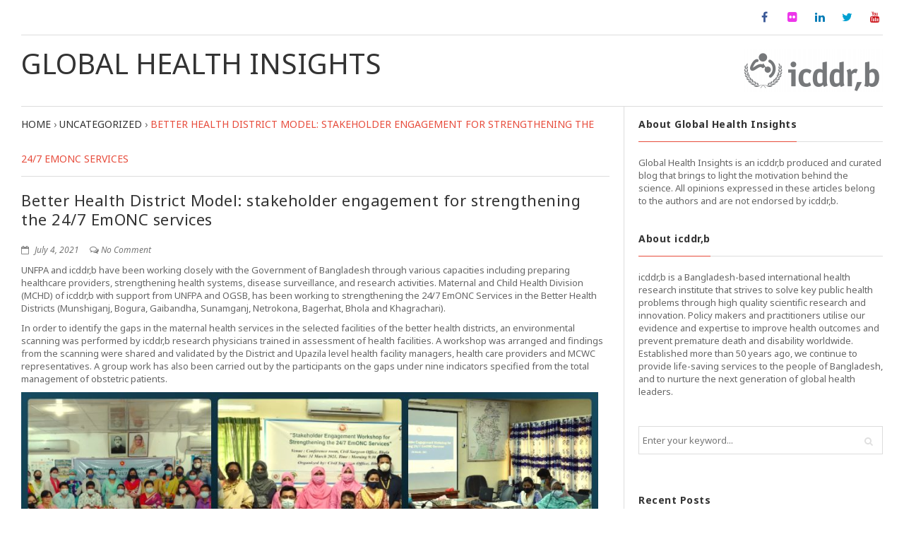

--- FILE ---
content_type: text/html; charset=UTF-8
request_url: https://blog.icddrb.org/2021/07/04/better-health-district-model-stakeholder-engagement-for-strengthening-the-247-emonc-services/
body_size: 14429
content:
<!DOCTYPE html>
<!--[if IE 7]>
<html class="ie ie7" lang="en-US" xmlns:fb="https://www.facebook.com/2008/fbml" xmlns:addthis="https://www.addthis.com/help/api-spec" >
<![endif]-->
<!--[if IE 8]>
<html class="ie ie8" lang="en-US" xmlns:fb="https://www.facebook.com/2008/fbml" xmlns:addthis="https://www.addthis.com/help/api-spec" >
<![endif]-->
<!--[if !(IE 7) | !(IE 8) ]><!-->
<html lang="en-US" xmlns:fb="https://www.facebook.com/2008/fbml" xmlns:addthis="https://www.addthis.com/help/api-spec" >
    <!--<![endif]-->
    <head>
        <meta charset="UTF-8">
        <meta name="viewport" content="width=device-width">
        <link rel="profile" href="http://gmpg.org/xfn/11">
        <link rel="pingback" href="https://blog.icddrb.org/xmlrpc.php">                  
        <title>Better Health District Model: stakeholder engagement for strengthening the 24/7 EmONC services | GLOBAL HEALTH INSIGHTS</title>

<!-- All in One SEO Pack 2.4.2 by Michael Torbert of Semper Fi Web Design[794,926] -->
<meta name="description"  content="UNFPA and icddr,b have been working closely with the Government of Bangladesh through various capacities including preparing healthcare providers, strengthening" />

<link rel="canonical" href="https://blog.icddrb.org/2021/07/04/better-health-district-model-stakeholder-engagement-for-strengthening-the-247-emonc-services/" />
<!-- /all in one seo pack -->
<link rel='dns-prefetch' href='//fonts.googleapis.com' />
<link rel='dns-prefetch' href='//s.w.org' />
<link rel="alternate" type="application/rss+xml" title="GLOBAL HEALTH INSIGHTS &raquo; Feed" href="https://blog.icddrb.org/feed/" />
<link rel="alternate" type="application/rss+xml" title="GLOBAL HEALTH INSIGHTS &raquo; Comments Feed" href="https://blog.icddrb.org/comments/feed/" />
<link rel="alternate" type="application/rss+xml" title="GLOBAL HEALTH INSIGHTS &raquo; Better Health District Model: stakeholder engagement for strengthening the 24/7 EmONC services Comments Feed" href="https://blog.icddrb.org/2021/07/04/better-health-district-model-stakeholder-engagement-for-strengthening-the-247-emonc-services/feed/" />
		<script type="text/javascript">
			window._wpemojiSettings = {"baseUrl":"https:\/\/s.w.org\/images\/core\/emoji\/2.3\/72x72\/","ext":".png","svgUrl":"https:\/\/s.w.org\/images\/core\/emoji\/2.3\/svg\/","svgExt":".svg","source":{"concatemoji":"https:\/\/blog.icddrb.org\/wp-includes\/js\/wp-emoji-release.min.js?ver=4.8.22"}};
			!function(t,a,e){var r,i,n,o=a.createElement("canvas"),l=o.getContext&&o.getContext("2d");function c(t){var e=a.createElement("script");e.src=t,e.defer=e.type="text/javascript",a.getElementsByTagName("head")[0].appendChild(e)}for(n=Array("flag","emoji4"),e.supports={everything:!0,everythingExceptFlag:!0},i=0;i<n.length;i++)e.supports[n[i]]=function(t){var e,a=String.fromCharCode;if(!l||!l.fillText)return!1;switch(l.clearRect(0,0,o.width,o.height),l.textBaseline="top",l.font="600 32px Arial",t){case"flag":return(l.fillText(a(55356,56826,55356,56819),0,0),e=o.toDataURL(),l.clearRect(0,0,o.width,o.height),l.fillText(a(55356,56826,8203,55356,56819),0,0),e===o.toDataURL())?!1:(l.clearRect(0,0,o.width,o.height),l.fillText(a(55356,57332,56128,56423,56128,56418,56128,56421,56128,56430,56128,56423,56128,56447),0,0),e=o.toDataURL(),l.clearRect(0,0,o.width,o.height),l.fillText(a(55356,57332,8203,56128,56423,8203,56128,56418,8203,56128,56421,8203,56128,56430,8203,56128,56423,8203,56128,56447),0,0),e!==o.toDataURL());case"emoji4":return l.fillText(a(55358,56794,8205,9794,65039),0,0),e=o.toDataURL(),l.clearRect(0,0,o.width,o.height),l.fillText(a(55358,56794,8203,9794,65039),0,0),e!==o.toDataURL()}return!1}(n[i]),e.supports.everything=e.supports.everything&&e.supports[n[i]],"flag"!==n[i]&&(e.supports.everythingExceptFlag=e.supports.everythingExceptFlag&&e.supports[n[i]]);e.supports.everythingExceptFlag=e.supports.everythingExceptFlag&&!e.supports.flag,e.DOMReady=!1,e.readyCallback=function(){e.DOMReady=!0},e.supports.everything||(r=function(){e.readyCallback()},a.addEventListener?(a.addEventListener("DOMContentLoaded",r,!1),t.addEventListener("load",r,!1)):(t.attachEvent("onload",r),a.attachEvent("onreadystatechange",function(){"complete"===a.readyState&&e.readyCallback()})),(r=e.source||{}).concatemoji?c(r.concatemoji):r.wpemoji&&r.twemoji&&(c(r.twemoji),c(r.wpemoji)))}(window,document,window._wpemojiSettings);
		</script>
		<style type="text/css">
img.wp-smiley,
img.emoji {
	display: inline !important;
	border: none !important;
	box-shadow: none !important;
	height: 1em !important;
	width: 1em !important;
	margin: 0 .07em !important;
	vertical-align: -0.1em !important;
	background: none !important;
	padding: 0 !important;
}
</style>
<link rel='stylesheet' id='es-widget-css-css'  href='https://blog.icddrb.org/wp-content/plugins/email-subscribers/widget/es-widget.css?ver=4.8.22' type='text/css' media='all' />
<link rel='stylesheet' id='origamiez_bootstrap-css'  href='https://blog.icddrb.org/wp-content/themes/origamiez/css/bootstrap.css' type='text/css' media='all' />
<link rel='stylesheet' id='origamiez_bootstrap-theme-css'  href='https://blog.icddrb.org/wp-content/themes/origamiez/css/bootstrap-theme.css' type='text/css' media='all' />
<link rel='stylesheet' id='origamiez_font-awesome-css'  href='https://blog.icddrb.org/wp-content/themes/origamiez/css/font-awesome.css' type='text/css' media='all' />
<link rel='stylesheet' id='origamiez_jquery-navgoco-css'  href='https://blog.icddrb.org/wp-content/themes/origamiez/css/jquery.navgoco.css' type='text/css' media='all' />
<link rel='stylesheet' id='origamiez_jquery-poptrox-css'  href='https://blog.icddrb.org/wp-content/themes/origamiez/css/jquery.poptrox.css' type='text/css' media='all' />
<link rel='stylesheet' id='origamiez_jquery-owl-carousel-css'  href='https://blog.icddrb.org/wp-content/themes/origamiez/css/owl.carousel.css' type='text/css' media='all' />
<link rel='stylesheet' id='origamiez_jquery-owl-theme-css'  href='https://blog.icddrb.org/wp-content/themes/origamiez/css/owl.theme.css' type='text/css' media='all' />
<link rel='stylesheet' id='origamiez_jquery-owl-transitions-css'  href='https://blog.icddrb.org/wp-content/themes/origamiez/css/owl.transitions.css' type='text/css' media='all' />
<link rel='stylesheet' id='origamiez_jquery-slidebars-css'  href='https://blog.icddrb.org/wp-content/themes/origamiez/css/slidebars.css' type='text/css' media='all' />
<link rel='stylesheet' id='origamiez_jquery-superfish-css'  href='https://blog.icddrb.org/wp-content/themes/origamiez/css/superfish.css' type='text/css' media='all' />
<link rel='stylesheet' id='origamiez_style-css'  href='https://blog.icddrb.org/wp-content/themes/origamiez/style.css' type='text/css' media='all' />
<link rel='stylesheet' id='origamiez_responsive-css'  href='https://blog.icddrb.org/wp-content/themes/origamiez/css/responsive.css' type='text/css' media='all' />
<link rel='stylesheet' id='origamiez_color-css'  href='https://blog.icddrb.org/wp-content/themes/origamiez/skin/default.css' type='text/css' media='all' />
<link rel='stylesheet' id='origamiez_google-fonts-css'  href='//fonts.googleapis.com/css?family=Oswald%3A400%2C700%26subset%3Dlatin%2Cvietnamese%7CNoto+Sans%3A400%2C400italic%2C700%2C700italic%26subset%3Dlatin%2Cvietnamese%7CJosefin%2BSlab%3A400%2C400italic%2C700italic%2C700&#038;ver=4.8.22' type='text/css' media='all' />
<link rel='stylesheet' id='origamiez_typography-css'  href='https://blog.icddrb.org/wp-content/themes/origamiez/typography/default.css' type='text/css' media='all' />
<link rel='stylesheet' id='addthis_all_pages-css'  href='https://blog.icddrb.org/wp-content/plugins/addthis/frontend/build/addthis_wordpress_public.min.css?ver=4.8.22' type='text/css' media='all' />
<script type='text/javascript' src='https://blog.icddrb.org/wp-includes/js/jquery/jquery.js?ver=1.12.4'></script>
<script type='text/javascript' src='https://blog.icddrb.org/wp-includes/js/jquery/jquery-migrate.min.js?ver=1.4.1'></script>
<link rel='https://api.w.org/' href='https://blog.icddrb.org/wp-json/' />
<link rel="EditURI" type="application/rsd+xml" title="RSD" href="https://blog.icddrb.org/xmlrpc.php?rsd" />
<link rel="wlwmanifest" type="application/wlwmanifest+xml" href="https://blog.icddrb.org/wp-includes/wlwmanifest.xml" /> 
<link rel='prev' title='Distribution of Labour Room Management Protocol in Healthcare Facilities' href='https://blog.icddrb.org/2021/06/03/distribution-of-labour-room-management-protocol-in-healthcare-facilities/' />
<link rel='next' title='When there is a will, there is a way' href='https://blog.icddrb.org/2022/05/28/when-there-is-a-will-there-is-a-way/' />
<meta name="generator" content="WordPress 4.8.22" />
<link rel='shortlink' href='https://blog.icddrb.org/?p=28178' />
<link rel="alternate" type="application/json+oembed" href="https://blog.icddrb.org/wp-json/oembed/1.0/embed?url=https%3A%2F%2Fblog.icddrb.org%2F2021%2F07%2F04%2Fbetter-health-district-model-stakeholder-engagement-for-strengthening-the-247-emonc-services%2F" />
<link rel="alternate" type="text/xml+oembed" href="https://blog.icddrb.org/wp-json/oembed/1.0/embed?url=https%3A%2F%2Fblog.icddrb.org%2F2021%2F07%2F04%2Fbetter-health-district-model-stakeholder-engagement-for-strengthening-the-247-emonc-services%2F&#038;format=xml" />
<style type="text/css">
.avatar {vertical-align:middle}
.credit {font-size: 50%;}
</style>
		<!-- Tracking code easily added by NK Google Analytics -->
<script data-cfasync="false" type="text/javascript">if (window.addthis_product === undefined) { window.addthis_product = "wpp"; } if (window.wp_product_version === undefined) { window.wp_product_version = "wpp-6.1.1"; } if (window.wp_blog_version === undefined) { window.wp_blog_version = "4.8.22"; } if (window.addthis_share === undefined) { window.addthis_share = {}; } if (window.addthis_config === undefined) { window.addthis_config = {"data_track_clickback":true,"ignore_server_config":true,"ui_atversion":300}; } if (window.addthis_layers === undefined) { window.addthis_layers = {}; } if (window.addthis_layers_tools === undefined) { window.addthis_layers_tools = [{"sharetoolbox":{"numPreferredServices":"5","counts":"5","size":"5","style":"5","shareCountThreshold":0}},{"sharetoolbox":{"numPreferredServices":"l","counts":"l","size":"l","style":"l","shareCountThreshold":0}},{"sharetoolbox":{"numPreferredServices":5,"counts":"one","size":"32px","style":"fixed","shareCountThreshold":0,"elements":".addthis_inline_share_toolbox_below,.at-below-post-homepage,.at-below-post-arch-page,.at-below-post-cat-page,.at-below-post,.at-below-post-page"}},{"sharetoolbox":{"numPreferredServices":"f","counts":"f","size":"f","style":"f","shareCountThreshold":0}},{"sharetoolbox":{"numPreferredServices":"b","counts":"b","size":"b","style":"b","shareCountThreshold":0}},{"sharetoolbox":{"numPreferredServices":"f","counts":"f","size":"f","style":"f","shareCountThreshold":0}},{"sharetoolbox":{"numPreferredServices":"5","counts":"5","size":"5","style":"5","shareCountThreshold":0}},{"sharetoolbox":{"numPreferredServices":"T","counts":"T","size":"T","style":"T","shareCountThreshold":0}},{"sharetoolbox":{"numPreferredServices":"4","counts":"4","size":"4","style":"4","shareCountThreshold":0}},{"sharetoolbox":{"numPreferredServices":"b","counts":"b","size":"b","style":"b","shareCountThreshold":0}}]; } else { window.addthis_layers_tools.push({"sharetoolbox":{"numPreferredServices":"5","counts":"5","size":"5","style":"5","shareCountThreshold":0}}); window.addthis_layers_tools.push({"sharetoolbox":{"numPreferredServices":"l","counts":"l","size":"l","style":"l","shareCountThreshold":0}}); window.addthis_layers_tools.push({"sharetoolbox":{"numPreferredServices":5,"counts":"one","size":"32px","style":"fixed","shareCountThreshold":0,"elements":".addthis_inline_share_toolbox_below,.at-below-post-homepage,.at-below-post-arch-page,.at-below-post-cat-page,.at-below-post,.at-below-post-page"}}); window.addthis_layers_tools.push({"sharetoolbox":{"numPreferredServices":"f","counts":"f","size":"f","style":"f","shareCountThreshold":0}}); window.addthis_layers_tools.push({"sharetoolbox":{"numPreferredServices":"b","counts":"b","size":"b","style":"b","shareCountThreshold":0}}); window.addthis_layers_tools.push({"sharetoolbox":{"numPreferredServices":"f","counts":"f","size":"f","style":"f","shareCountThreshold":0}}); window.addthis_layers_tools.push({"sharetoolbox":{"numPreferredServices":"5","counts":"5","size":"5","style":"5","shareCountThreshold":0}}); window.addthis_layers_tools.push({"sharetoolbox":{"numPreferredServices":"T","counts":"T","size":"T","style":"T","shareCountThreshold":0}}); window.addthis_layers_tools.push({"sharetoolbox":{"numPreferredServices":"4","counts":"4","size":"4","style":"4","shareCountThreshold":0}}); window.addthis_layers_tools.push({"sharetoolbox":{"numPreferredServices":"b","counts":"b","size":"b","style":"b","shareCountThreshold":0}});  } if (window.addthis_plugin_info === undefined) { window.addthis_plugin_info = {"info_status":"enabled","cms_name":"WordPress","plugin_name":"Share Buttons by AddThis","plugin_version":"6.1.1","plugin_mode":"WordPress","anonymous_profile_id":"wp-6c853ba7141eb4dfed763524f3cfefc1","page_info":{"template":"posts","post_type":""},"sharing_enabled_on_post_via_metabox":false}; } 
                    (function() {
                      var first_load_interval_id = setInterval(function () {
                        if (typeof window.addthis !== 'undefined') {
                          window.clearInterval(first_load_interval_id);
                          if (typeof window.addthis_layers !== 'undefined' && Object.getOwnPropertyNames(window.addthis_layers).length > 0) {
                            window.addthis.layers(window.addthis_layers);
                          }
                          if (Array.isArray(window.addthis_layers_tools)) {
                            for (i = 0; i < window.addthis_layers_tools.length; i++) {
                              window.addthis.layers(window.addthis_layers_tools[i]);
                            }
                          }
                        }
                     },1000)
                    }());
                </script> <script data-cfasync="false" type="text/javascript"src="https://s7.addthis.com/js/300/addthis_widget.js#pubid=wp-6c853ba7141eb4dfed763524f3cfefc1" async="async"></script><link rel="icon" href="https://blog.icddrb.org/wp-content/uploads/2015/09/cropped-logo11-32x32.jpg" sizes="32x32" />
<link rel="icon" href="https://blog.icddrb.org/wp-content/uploads/2015/09/cropped-logo11-192x192.jpg" sizes="192x192" />
<link rel="apple-touch-icon-precomposed" href="https://blog.icddrb.org/wp-content/uploads/2015/09/cropped-logo11-180x180.jpg" />
<meta name="msapplication-TileImage" content="https://blog.icddrb.org/wp-content/uploads/2015/09/cropped-logo11-270x270.jpg" />
		<style>
		#origamiez-footer-end { background:none; border-top:1px solid #ccc}
		</style>
    </head>

    <body class="post-template-default single single-post postid-28178 single-format-gallery origamiez-layout-right-sidebar origamiez-layout-single origamiez-show-border-for-images without_bg_slides origamiez-boxer origamiez-skin-default origamiez-header-style-left-right origamiez-single-post-two-cols origamiez-missing-sidebar-left">             
        <div class="container">        
        
        <div id="sb-site" >                 

            <header id="origamiez-header">     
                
<div id="origamiez-top-bar">
	
	<div id="origamiez-top-bar-inner"
		class=" clearfix">
		
		<div class="row">
						
       					
			

							<div class="origamiez-top-bar-col-right col-xs-12 col-sm-12">
	        <div id="top-social-link-inner" class="clearfix">
                    <a href="https://www.facebook.com/icddrb" title="Facebook" rel="nofollow" target="_blank" class="origamiez-tooltip social-link social-link-first" style="color: #3B5998">
          <span class="fa fa-facebook"></span>
        </a>
                <a href="https://www.flickr.com/photos/icddrb" title="Flickr" rel="nofollow" target="_blank" class="origamiez-tooltip social-link social-link-first" style="color: #ed36ea">
          <span class="fa fa-flickr"></span>
        </a>
                <a href="https://www.linkedin.com/company/icddrb" title="linkedin" rel="nofollow" target="_blank" class="origamiez-tooltip social-link social-link-first" style="color: #007bb6">
          <span class="fa fa-linkedin"></span>
        </a>
                <a href="https://twitter.com/icddr_b" title="Twitter" rel="nofollow" target="_blank" class="origamiez-tooltip social-link social-link-first" style="color: #00A0D1">
          <span class="fa fa-twitter"></span>
        </a>
                <a href="https://www.youtube.com/user/icddrbTV" title="Youtube" rel="nofollow" target="_blank" class="origamiez-tooltip social-link social-link-first" style="color: #cc181e">
          <span class="fa fa-youtube"></span>
        </a>
        					</div>
				</div>			
			
		</div>

	</div>

</div>

                
                <div id="origamiez-header-top" class="origamiez-header-left-right">
    <div class=" clearfix">  
                <div id="origamiez-logo" class="pull-left">
            <a id="site-home-link" href="https://blog.icddrb.org" title="GLOBAL HEALTH INSIGHTS">
                                                    <p id="site-title">GLOBAL HEALTH INSIGHTS</p>
                                
                <p id="site-desc">
                                    </p>
                        </a>
        </div> <!-- end: logo -->                        

                    <div id="origamiez-top-banner" class="pull-right">   
                            <a href="http://www.icddrb.org"                                    
                    title=""
                                        rel="nofollow">
                    <img width="197"
                        height="60"
                        src="https://blog.icddrb.org/wp-content/uploads/2021/01/logo2-e1451371887332.png" 
                        alt="">
                </a>                                
                            </div> <!-- end: top-banner -->
            </div>
</div>    
                            </header>

            <div id="origamiez-body" class=" clearfix">
                <div id="origamiez-body-inner" class="clearfix">
                    
<div id="sidebar-center" class="origamiez-size-01 pull-left">

    <div class="breadcrumb"><span itemscope itemtype="http://data-vocabulary.org/Breadcrumb"><a href="https://blog.icddrb.org" itemprop="url"><span itemprop="title">Home</span></a></span>&nbsp;&rsaquo;&nbsp;<span itemscope itemtype="http://data-vocabulary.org/Breadcrumb"><a href="https://blog.icddrb.org/category/uncategorized/" itemprop="url"><span itemprop="title">Uncategorized</span></a></span>&nbsp;&rsaquo;&nbsp;<span itemscope itemtype="http://data-vocabulary.org/Breadcrumb"><a class="current-page" itemprop="url" href="https://blog.icddrb.org/2021/07/04/better-health-district-model-stakeholder-engagement-for-strengthening-the-247-emonc-services/"><span itemprop="title">Better Health District Model: stakeholder engagement for strengthening the 24/7 EmONC services</span></a></span></div>
            <div class="clearfix"></div>

        <div id="sidebar-center-bottom" class="row clearfix">
                            <article id="origamiez-post-wrap" class="clearfix post-28178 post type-post status-publish format-gallery has-post-thumbnail hentry category-uncategorized post_format-post-format-gallery origamiez-first-post">

                    <h1 class="entry-title">Better Health District Model: stakeholder engagement for strengthening the 24/7 EmONC services</h1>

                    <p class="metadata clearfix">
                        <span class="vcard author hidden"><span class="fn">Farasha Bashir</span></span>
                                                    <time class="updated metadata-date" 
	datetime="2021-07-04 05:43:19">
  <i class="fa fa-calendar-o"></i>
  July 4, 2021</time>                            <span class="metadata-divider">&nbsp;&nbsp;&nbsp;</span>                        
                                                    <i class="fa fa-comments-o"></i>
<a href="https://blog.icddrb.org/2021/07/04/better-health-district-model-stakeholder-engagement-for-strengthening-the-247-emonc-services/#respond" class="metadata-comment" >No Comment</a>                            <span class="metadata-divider">&nbsp;&nbsp;&nbsp;</span>                        
                        
                    </p>

                    
                    <div class="entry-content clearfix">
                        <div class="at-above-post addthis_tool" data-url="https://blog.icddrb.org/2021/07/04/better-health-district-model-stakeholder-engagement-for-strengthening-the-247-emonc-services/"></div><p>UNFPA and icddr,b have been working closely with the Government of Bangladesh through various capacities including preparing healthcare providers, strengthening health systems, disease surveillance, and research activities. Maternal and Child Health Division (MCHD) of icddr,b with support from UNFPA and OGSB, has been working to strengthening the 24/7 EmONC Services in the Better Health Districts (Munshiganj, Bogura, Gaibandha, Sunamganj, Netrokona, Bagerhat, Bhola and Khagrachari).</p>
<p>In order to identify the gaps in the maternal health services in the selected facilities of the better health districts, an environmental scanning was performed by icddr,b research physicians trained in assessment of health facilities. A workshop was arranged and findings from the scanning were shared and validated by the District and Upazila level health facility managers, health care providers and MCWC representatives. A group work has also been carried out by the participants on the gaps under nine indicators specified from the total management of obstetric patients.</p>
<p><img class="alignnone size-large wp-image-28188" src="http://blog.icddrb.org/wp-content/uploads/2021/04/Better-Health-District-Model_Stakeholder-Engagement-for-strengthening-the-247-EmONC-services-1024x1024.jpg" alt="" width="817" height="817" srcset="https://blog.icddrb.org/wp-content/uploads/2021/04/Better-Health-District-Model_Stakeholder-Engagement-for-strengthening-the-247-EmONC-services-1024x1024.jpg 1024w, https://blog.icddrb.org/wp-content/uploads/2021/04/Better-Health-District-Model_Stakeholder-Engagement-for-strengthening-the-247-EmONC-services-200x200.jpg 200w, https://blog.icddrb.org/wp-content/uploads/2021/04/Better-Health-District-Model_Stakeholder-Engagement-for-strengthening-the-247-EmONC-services-300x300.jpg 300w, https://blog.icddrb.org/wp-content/uploads/2021/04/Better-Health-District-Model_Stakeholder-Engagement-for-strengthening-the-247-EmONC-services-768x768.jpg 768w, https://blog.icddrb.org/wp-content/uploads/2021/04/Better-Health-District-Model_Stakeholder-Engagement-for-strengthening-the-247-EmONC-services-55x55.jpg 55w, https://blog.icddrb.org/wp-content/uploads/2021/04/Better-Health-District-Model_Stakeholder-Engagement-for-strengthening-the-247-EmONC-services-960x960.jpg 960w, https://blog.icddrb.org/wp-content/uploads/2021/04/Better-Health-District-Model_Stakeholder-Engagement-for-strengthening-the-247-EmONC-services-480x480.jpg 480w, https://blog.icddrb.org/wp-content/uploads/2021/04/Better-Health-District-Model_Stakeholder-Engagement-for-strengthening-the-247-EmONC-services-620x620.jpg 620w, https://blog.icddrb.org/wp-content/uploads/2021/04/Better-Health-District-Model_Stakeholder-Engagement-for-strengthening-the-247-EmONC-services.jpg 1200w" sizes="(max-width: 817px) 100vw, 817px" /></p>
<p>All the participants share their feedback on the gaps and recommendation in the management of antenatal care (ANC) /postnatal care (PNC), normal vaginal delivery (NVD), post-partum hemorrhage (PPH) patients and eclampsia. Representatives from icddr,b and OGSB have organised this workshop with coordination from the District SRHR officer from UNFPA. At present, the workshop has been successfully completed at eight better health districts along with facility assessment of the respective district hospitals and 16 Upazila health complexes.</p>
<!-- AddThis Advanced Settings above via filter on the_content --><!-- AddThis Advanced Settings below via filter on the_content --><!-- AddThis Advanced Settings generic via filter on the_content --><!-- AddThis Share Buttons above via filter on the_content --><!-- AddThis Share Buttons below via filter on the_content --><div class="at-below-post addthis_tool" data-url="https://blog.icddrb.org/2021/07/04/better-health-district-model-stakeholder-engagement-for-strengthening-the-247-emonc-services/"></div><!-- AddThis Share Buttons generic via filter on the_content -->                    </div>

                    
                    
                </article>

                  
    <div id="origamiez-post-category" class="entry-category clearfix">
        <span class="fa fa-book"></span> <a href="https://blog.icddrb.org/category/uncategorized/" rel="category tag">Uncategorized</a>    </div>

                
                        <div id="origamiez-post-adjacent">
            <div class="row clearfix">
                                    <div class="col-sm-6 origamiez-post-adjacent-prev">
                        <p class="direction">
                            <a href="https://blog.icddrb.org/2021/06/03/distribution-of-labour-room-management-protocol-in-healthcare-facilities/" title="Distribution of Labour Room Management Protocol in Healthcare Facilities">
                                                                    <span class="fa fa-angle-double-left"></span>&nbsp;Previous Post                                                            </a>
                        </p>

                                                    <h4><a href="https://blog.icddrb.org/2021/06/03/distribution-of-labour-room-management-protocol-in-healthcare-facilities/">Distribution of Labour Room Management Protocol in Healthcare Facilities</a></h4>
                        
                                                    <p class="metadata clearfix">
                                <time class="updated metadata-date">&horbar; June 3, 2021</time>                                    
                            </p>
                        
                    </div>
                                                    <div class="col-sm-6 origamiez-post-adjacent-next">
                        <p class="direction">
                            <a href="https://blog.icddrb.org/2022/05/28/when-there-is-a-will-there-is-a-way/" title="When there is a will, there is a way">
                                                                    Next Post&nbsp;<span class="fa fa-angle-double-right"></span>
                                                                                    

                            </a>
                        </p>

                                                    <h4><a href="https://blog.icddrb.org/2022/05/28/when-there-is-a-will-there-is-a-way/">When there is a will, there is a way</a></h4>
                        
                                                    <p class="metadata clearfix">
                                <time class="updated metadata-date">&horbar; May 28, 2022</time>                                    
                            </p>
                                            </div>
                            </div>
        </div>
        
                    <div id="origamiez-post-author">
        <div class="origamiez-author-info clearfix">
            <a href="https://blog.icddrb.org/author/farasha/" class="origamiez-author-avatar">
            <img alt='' src='https://secure.gravatar.com/avatar/d068c4ae51b5015fb9fd1f648fcc4d82?s=90&#038;d=mm&#038;r=g' class='avatar avatar-90 photo' height='90' width='90' />            </a>
            <div class="origamiez-author-detail">
                <p class="origamiez-author-name">Author:&nbsp;<a href="https://blog.icddrb.org/author/farasha/">Farasha Bashir</a></p>

                <p class="origamiez-author-bio"></p>
            </div>
        </div>
    </div>
    
                    <div id="origamiez-post-related" class="widget origamiez-widget-posts-two-cols">

      <h2 class="widget-title clearfix">
          <span class="widget-title-text pull-left">Related Articles</span>
      </h2>

      <div class="origamiez-widget-content clearfix">

	          <div class="article-col-left col-sm-6 col-xs-12">
	          	                  <article class="origamiez-post-0 clearfix post-28286 post type-post status-publish format-standard has-post-thumbnail hentry category-feature category-uncategorized origamiez-first-post">
	                      	                          <a class="link-hover-effect origamiez-post-thumb"
	                              href="https://blog.icddrb.org/2024/10/31/witnesses-to-an-era-in-child-developmental-research/">
	                              <img src="https://blog.icddrb.org/wp-content/uploads/2024/10/IMG_7194-480x480.jpg" class="image-effect img-responsive wp-post-image" alt="" srcset="https://blog.icddrb.org/wp-content/uploads/2024/10/IMG_7194-480x480.jpg 480w, https://blog.icddrb.org/wp-content/uploads/2024/10/IMG_7194-200x200.jpg 200w, https://blog.icddrb.org/wp-content/uploads/2024/10/IMG_7194-55x55.jpg 55w" sizes="(max-width: 480px) 100vw, 480px" />	                          </a>
	                      

	                      <p class="metadata">
													<span class="vcard author hidden"><span class="fn">Azizur Rahman Anik</span></span>													<time class="updated metadata-date" 
	datetime="2024-10-31 06:39:14">
	&horbar;	October 31, 2024</time>													<span class="metadata-divider"> | </span>													<a href="https://blog.icddrb.org/2024/10/31/witnesses-to-an-era-in-child-developmental-research/#respond" class="metadata-comment" >No Comment</a>	                      </p>


	                      <h3>
	                          <a class="entry-title"
	                              href="https://blog.icddrb.org/2024/10/31/witnesses-to-an-era-in-child-developmental-research/"
	                              title="Witnesses to an era in child developmental research">
	                              Witnesses to an era in child developmental research	                          </a>
	                      </h3>

	                      	                      	<p class="entry-excerpt clearfix"><div class="at-above-post addthis_tool" data-url="https://blog.icddrb.org/2024/10/31/witnesses-to-an-era-in-child-developmental-research/"></div>By Shamima Shiraji, Senior Research Investigator, Child Development Unit, MCHD To some people in Bangladesh, the essence of the word<!-- AddThis Advanced Settings above via filter on get_the_excerpt --><!-- AddThis Advanced Settings below via filter on get_the_excerpt --><!-- AddThis Advanced Settings generic via filter on get_the_excerpt --><!-- AddThis Share Buttons above via filter on get_the_excerpt --><!-- AddThis Share Buttons below via filter on get_the_excerpt --><div class="at-below-post addthis_tool" data-url="https://blog.icddrb.org/2024/10/31/witnesses-to-an-era-in-child-developmental-research/"></div><!-- AddThis Share Buttons generic via filter on get_the_excerpt --></p>
	                      
	                  </article>

	                  </div><div class="article-col-right col-sm-6 col-xs-12">	                  <article class="origamiez-post-1 clearfix post-28279 post type-post status-publish format-standard has-post-thumbnail hentry category-feature origamiez-first-post">

	                      <p class="metadata">
													<span class="vcard author hidden"><span class="fn">Azizur Rahman Anik</span></span>													<time class="updated metadata-date" 
	datetime="2024-09-29 06:32:42">
	&horbar;	September 29, 2024</time>													<span class="metadata-divider"> | </span>													<a href="https://blog.icddrb.org/2024/09/29/angels-in-the-outbreak-a-nurses-journey-of-hope-and-healing-in-haitis-darkest-hour/#respond" class="metadata-comment" >No Comment</a>	                      </p>

	                      <h5>
	                          <a class="entry-title"
	                              href="https://blog.icddrb.org/2024/09/29/angels-in-the-outbreak-a-nurses-journey-of-hope-and-healing-in-haitis-darkest-hour/"
	                              title="Angels in the outbreak: A nurse’s journey of hope and healing in Haiti’s darkest hour">
	                              Angels in the outbreak: A nurse’s journey of hope and healing in Haiti’s darkest hour	                          </a>
	                      </h5>
	                  </article>
	                  	                  <article class="origamiez-post-2 clearfix post-28258 post type-post status-publish format-standard has-post-thumbnail hentry category-climate-change category-infectious-diseases category-uncategorized tag-climate-change tag-dengue tag-emerging-infectious-disease tag-epidemic origamiez-first-post">

	                      <p class="metadata">
													<span class="vcard author hidden"><span class="fn">Ornob Alam</span></span>													<time class="updated metadata-date" 
	datetime="2024-09-10 16:14:25">
	&horbar;	September 10, 2024</time>													<span class="metadata-divider"> | </span>													<a href="https://blog.icddrb.org/2024/09/10/contextualizing-the-deadly-2023-dengue-outbreak-in-bangladesh/#respond" class="metadata-comment" >No Comment</a>	                      </p>

	                      <h5>
	                          <a class="entry-title"
	                              href="https://blog.icddrb.org/2024/09/10/contextualizing-the-deadly-2023-dengue-outbreak-in-bangladesh/"
	                              title="Contextualizing the deadly 2023 dengue outbreak in Bangladesh">
	                              Contextualizing the deadly 2023 dengue outbreak in Bangladesh	                          </a>
	                      </h5>
	                  </article>
	                  	                  <article class="origamiez-post-3 clearfix post-28242 post type-post status-publish format-standard hentry category-feature category-infectious-diseases tag-global-health origamiez-first-post">

	                      <p class="metadata">
													<span class="vcard author hidden"><span class="fn">Ornob Alam</span></span>													<time class="updated metadata-date" 
	datetime="2024-03-09 00:30:57">
	&horbar;	March 9, 2024</time>													<span class="metadata-divider"> | </span>													<a href="https://blog.icddrb.org/2024/03/09/inclusive-global-health-research-lessons-from-bangladesh-for-future-global-health-crises/#respond" class="metadata-comment" >No Comment</a>	                      </p>

	                      <h5>
	                          <a class="entry-title"
	                              href="https://blog.icddrb.org/2024/03/09/inclusive-global-health-research-lessons-from-bangladesh-for-future-global-health-crises/"
	                              title="Inclusive global health research: lessons from Bangladesh for future global health crises">
	                              Inclusive global health research: lessons from Bangladesh for future global health crises	                          </a>
	                      </h5>
	                  </article>
	                  	                  <article class="origamiez-post-4 clearfix post-28235 post type-post status-publish format-standard hentry category-feature origamiez-first-post">

	                      <p class="metadata">
													<span class="vcard author hidden"><span class="fn">Azizur Rahman Anik</span></span>													<time class="updated metadata-date" 
	datetime="2023-11-21 05:11:27">
	&horbar;	November 21, 2023</time>													<span class="metadata-divider"> | </span>													<a href="https://blog.icddrb.org/2023/11/21/from-a-floating-prison-to-a-research-centre/#respond" class="metadata-comment" >No Comment</a>	                      </p>

	                      <h5>
	                          <a class="entry-title"
	                              href="https://blog.icddrb.org/2023/11/21/from-a-floating-prison-to-a-research-centre/"
	                              title="From a floating prison to a research centre">
	                              From a floating prison to a research centre	                          </a>
	                      </h5>
	                  </article>
	                  	                  <article class="origamiez-post-5 clearfix post-28224 post type-post status-publish format-standard has-post-thumbnail hentry category-child-health category-climate-change category-community-health tag-climate-change origamiez-first-post">

	                      <p class="metadata">
													<span class="vcard author hidden"><span class="fn">Ornob Alam</span></span>													<time class="updated metadata-date" 
	datetime="2023-08-04 04:30:40">
	&horbar;	August 4, 2023</time>													<span class="metadata-divider"> | </span>													<a href="https://blog.icddrb.org/2023/08/04/icddrb-helps-reveal-economic-and-health-impacts-of-climate-linked-disaster-on-vulnerable-fishing-community/#respond" class="metadata-comment" >No Comment</a>	                      </p>

	                      <h5>
	                          <a class="entry-title"
	                              href="https://blog.icddrb.org/2023/08/04/icddrb-helps-reveal-economic-and-health-impacts-of-climate-linked-disaster-on-vulnerable-fishing-community/"
	                              title="icddr,b helps reveal economic and health impacts of a climate-linked disaster on a vulnerable fishing community">
	                              icddr,b helps reveal economic and health impacts of a climate-linked disaster on a vulnerable fishing community	                          </a>
	                      </h5>
	                  </article>
	                  	                  <article class="origamiez-post-6 clearfix post-28209 post type-post status-publish format-standard has-post-thumbnail hentry category-uncategorized origamiez-first-post">

	                      <p class="metadata">
													<span class="vcard author hidden"><span class="fn">Ornob Alam</span></span>													<time class="updated metadata-date" 
	datetime="2023-04-20 05:23:54">
	&horbar;	April 20, 2023</time>													<span class="metadata-divider"> | </span>													<a href="https://blog.icddrb.org/2023/04/20/evolving-marriage-dynamics-in-rural-bangladesh/#respond" class="metadata-comment" >No Comment</a>	                      </p>

	                      <h5>
	                          <a class="entry-title"
	                              href="https://blog.icddrb.org/2023/04/20/evolving-marriage-dynamics-in-rural-bangladesh/"
	                              title="Evolving marriage dynamics in rural Bangladesh">
	                              Evolving marriage dynamics in rural Bangladesh	                          </a>
	                      </h5>
	                  </article>
	                  	                  <article class="origamiez-post-7 clearfix post-28199 post type-post status-publish format-standard has-post-thumbnail hentry category-uncategorized origamiez-first-post">

	                      <p class="metadata">
													<span class="vcard author hidden"><span class="fn">icddr,b communications</span></span>													<time class="updated metadata-date" 
	datetime="2022-08-21 14:59:28">
	&horbar;	August 21, 2022</time>													<span class="metadata-divider"> | </span>													<a href="https://blog.icddrb.org/2022/08/21/a-letter-from-a-dreamer/#respond" class="metadata-comment" >No Comment</a>	                      </p>

	                      <h5>
	                          <a class="entry-title"
	                              href="https://blog.icddrb.org/2022/08/21/a-letter-from-a-dreamer/"
	                              title="A letter from a dreamer">
	                              A letter from a dreamer	                          </a>
	                      </h5>
	                  </article>
	                  	          </div>

	    </div>

    </div>
    
                
<div class="comments-area widget" id="comments">
	
	                    <div class="comment-respond" id="respond">
            <h2 id="reply-title" class="comment-reply-title widget-title clearfix">Leave a Reply <small><a rel="nofollow" id="cancel-comment-reply-link" href="/2021/07/04/better-health-district-model-stakeholder-engagement-for-strengthening-the-247-emonc-services/#respond" style="display:none;">Cancel reply</a></small></h2>

        
            <p class="must-log-in">You must be <a href="https://blog.icddrb.org/wp-login.php?redirect_to=https%3A%2F%2Fblog.icddrb.org%2F2021%2F07%2F04%2Fbetter-health-district-model-stakeholder-engagement-for-strengthening-the-247-emonc-services%2F">logged in</a> to post a comment.</p>
                            </div><!-- #respond -->
        
</div><!-- #comments -->

                        </div>
        </div>

    <div id="sidebar-right" class="origamiez-size-01 origamiez-size-02 pull-right">
        <div class="sidebar-right-inner clearfix widget-area" role="complementary">
	        <div id="text-7" class="widget widget_text origamiez-widget-order-0 origamiez-widget-first"><h2 class="widget-title clearfix"><span class="widget-title-text pull-left">About Global Health Insights</span></h2><div class="origamiez-widget-content clearfix">			<div class="textwidget">Global Health Insights is an icddr,b produced and curated blog that brings to light the motivation behind the science.

All opinions expressed in these articles belong to the authors and are not endorsed by icddr,b.</div>
		</div></div><div id="text-5" class="widget widget_text origamiez-widget-order-1"><h2 class="widget-title clearfix"><span class="widget-title-text pull-left">About icddr,b</span></h2><div class="origamiez-widget-content clearfix">			<div class="textwidget">icddr,b is a Bangladesh-based international health research institute that strives to solve key public health problems through high quality scientific research and innovation. Policy makers and practitioners utilise our evidence and expertise to improve health outcomes and prevent premature death and disability worldwide. Established more than 50 years ago, we continue to provide life-saving services to the people of Bangladesh, and to nurture the next generation of global health leaders.</div>
		</div></div><div id="search-13" class="widget widget_search origamiez-widget-order-2"><div class="origamiez-widget-content clearfix"><form method="get" id="search-form" class="search-form clearfix" action="https://blog.icddrb.org/">                            
    <input autocomplete="off" type="text" value="" placeholder="Enter your keyword..." name="s" class="search-text" maxlength="20">
    <button type="submit" class="search-submit"><span class="fa fa-search"></span></button>
</form>
</div></div>		<div id="recent-posts-12" class="widget widget_recent_entries origamiez-widget-order-3"><div class="origamiez-widget-content clearfix">		<h2 class="widget-title clearfix"><span class="widget-title-text pull-left">Recent Posts</span></h2>		<ul>
					<li>
				<a href="https://blog.icddrb.org/2024/10/31/witnesses-to-an-era-in-child-developmental-research/">Witnesses to an era in child developmental research</a>
						</li>
					<li>
				<a href="https://blog.icddrb.org/2024/09/29/angels-in-the-outbreak-a-nurses-journey-of-hope-and-healing-in-haitis-darkest-hour/">Angels in the outbreak: A nurse’s journey of hope and healing in Haiti’s darkest hour</a>
						</li>
					<li>
				<a href="https://blog.icddrb.org/2024/09/10/contextualizing-the-deadly-2023-dengue-outbreak-in-bangladesh/">Contextualizing the deadly 2023 dengue outbreak in Bangladesh</a>
						</li>
					<li>
				<a href="https://blog.icddrb.org/2024/03/09/inclusive-global-health-research-lessons-from-bangladesh-for-future-global-health-crises/">Inclusive global health research: lessons from Bangladesh for future global health crises</a>
						</li>
					<li>
				<a href="https://blog.icddrb.org/2023/11/21/from-a-floating-prison-to-a-research-centre/">From a floating prison to a research centre</a>
						</li>
				</ul>
		</div></div>		<div id="tag_cloud-8" class="widget widget_tag_cloud origamiez-widget-order-4"><div class="origamiez-widget-content clearfix"><h2 class="widget-title clearfix"><span class="widget-title-text pull-left">Tags</span></h2><div class="tagcloud"><a href="https://blog.icddrb.org/tag/climate-change/" class="tag-cloud-link tag-link-28 tag-link-position-1" style="font-size: 22pt;" aria-label="climate change (2 items)">climate change</a>
<a href="https://blog.icddrb.org/tag/dengue/" class="tag-cloud-link tag-link-31 tag-link-position-2" style="font-size: 8pt;" aria-label="dengue (1 item)">dengue</a>
<a href="https://blog.icddrb.org/tag/emerging-infectious-disease/" class="tag-cloud-link tag-link-32 tag-link-position-3" style="font-size: 8pt;" aria-label="emerging infectious disease (1 item)">emerging infectious disease</a>
<a href="https://blog.icddrb.org/tag/epidemic/" class="tag-cloud-link tag-link-33 tag-link-position-4" style="font-size: 8pt;" aria-label="epidemic (1 item)">epidemic</a>
<a href="https://blog.icddrb.org/tag/global-health/" class="tag-cloud-link tag-link-30 tag-link-position-5" style="font-size: 8pt;" aria-label="global health (1 item)">global health</a></div>
</div></div><div id="email-subscribers-2" class="widget widget_text elp-widget origamiez-widget-order-5"><div class="origamiez-widget-content clearfix"><h2 class="widget-title clearfix"><span class="widget-title-text pull-left">Subscribe</span></h2>
		<div>
			<form class="es_widget_form" data-es_form_id="es_widget_form">
												<div class="es_lablebox"><label class="es_widget_form_email">Email *</label></div>
				<div class="es_textbox">
					<input type="text" id="es_txt_email" class="es_textbox_class" name="es_txt_email" onkeypress="if(event.keyCode==13) es_submit_page(event,'https://blog.icddrb.org')" value="" maxlength="225">
				</div>
				<div class="es_button">
					<input type="button" id="es_txt_button" class="es_textbox_button es_submit_button" name="es_txt_button" onClick="return es_submit_page(event,'https://blog.icddrb.org')" value="Subscribe">
				</div>
				<div class="es_msg" id="es_widget_msg">
					<span id="es_msg"></span>
				</div>
									<input type="hidden" id="es_txt_name" name="es_txt_name" value="">
								<input type="hidden" id="es_txt_group" name="es_txt_group" value="Public">
			</form>
		</div>
		</div></div>		<div id="authors-5" class="widget widget_authors origamiez-widget-order-6 origamiez-widget-last"><div class="origamiez-widget-content clearfix">			<h2 class="widget-title clearfix"><span class="widget-title-text pull-left">Author List</span></h2>			<ul><li><a href="https://blog.icddrb.org/author/admin/" title="Posts by admin">admin</a> (2)</li>
<li><a href="https://blog.icddrb.org/author/aminul-islam/" title="Posts by Aminul Islam">Aminul Islam</a> (1)</li>
<li><a href="https://blog.icddrb.org/author/anik/" title="Posts by Azizur Rahman Anik">Azizur Rahman Anik</a> (3)</li>
<li><a href="https://blog.icddrb.org/author/zaman/" title="Posts by Dr K. Zaman">Dr. K. Zaman</a> (1)</li>
<li><a href="https://blog.icddrb.org/author/farasha/" title="Posts by Farasha Bashir">Farasha Bashir</a> (25)</li>
<li><a href="https://blog.icddrb.org/author/comms/" title="Posts by icddr,b communications">icddr,b communications</a> (20)</li>
<li><a href="https://blog.icddrb.org/author/lizat/" title="Posts by Liza Talukder">Liza Talukder</a> (1)</li>
<li><a href="https://blog.icddrb.org/author/nazim/" title="Posts by M Nazim Uddin">M Nazim Uddin</a> (1)</li>
<li><a href="https://blog.icddrb.org/author/monjur-ahmed/" title="Posts by Monjur Ahmed">Monjur Ahmed</a> (5)</li>
<li><a href="https://blog.icddrb.org/author/asad-zaman/" title="Posts by Muhammad Asaduzzaman">Muhammad Asaduzzaman</a> (2)</li>
<li><a href="https://blog.icddrb.org/author/ornob-alam/" title="Posts by Ornob Alam">Ornob Alam</a> (4)</li>
<li><a href="https://blog.icddrb.org/author/adnan/" title="Posts by Shafiul Khan">Shafiul Khan</a> (5)</li>
<li><a href="https://blog.icddrb.org/author/sharful321/" title="Posts by Sharful Islam Khan">Sharful Islam Khan</a> (1)</li>
<li><a href="https://blog.icddrb.org/author/tahmeed-a/" title="Posts by Tahmeed Ahmed">Tahmeed Ahmed</a> (1)</li>
<li><a href="https://blog.icddrb.org/author/zain/" title="Posts by Zain Ali">Zain Ali</a> (11)</li>
</ul>					</div></div>	        </div>
    </div>

<div class="clearfix"></div>
</div> <!-- end #origamiez-body > container > #origamiez-boby-inner -->
</div> <!-- end #origamiez-body-->
<div style="clear:both"></div>
<footer id="origamiez-footer" class="clearfix" style="margin-top:100px">  
             
    
        <div id="origamiez-footer-end" class="clearfix"> 
      	
        <div class=" clearfix">
                        Copyright &copy 2025 <a href="http://www.icddrb.org">icddr,b</a>. All Rights Reserved.  
            <style>
 #origamiez-blogposts {clear:both}
</style>

        </div>
    </div>          
</footer>
</div>
<script type='text/javascript'>
/* <![CDATA[ */
var es_widget_notices = {"es_email_notice":"Please enter email address","es_incorrect_email":"Please provide a valid email address","es_load_more":"loading...","es_ajax_error":"Cannot create XMLHTTP instance","es_success_message":"Successfully Subscribed.","es_success_notice":"Your subscription was successful! Within a few minutes, kindly check the mail in your mailbox and confirm your subscription. If you can't see the mail in your mailbox, please check your spam folder.","es_email_exists":"Email Address already exists!","es_error":"Oops.. Unexpected error occurred.","es_invalid_email":"Invalid email address","es_try_later":"Please try after some time","es_problem_request":"There was a problem with the request"};
/* ]]> */
</script>
<script type='text/javascript' src='https://blog.icddrb.org/wp-content/plugins/email-subscribers/widget/es-widget.js?ver=4.8.22'></script>
<script type='text/javascript'>
/* <![CDATA[ */
var es_widget_page_notices = {"es_email_notice":"Please enter email address","es_incorrect_email":"Please provide a valid email address","es_load_more":"loading...","es_ajax_error":"Cannot create XMLHTTP instance","es_success_message":"Successfully Subscribed.","es_success_notice":"Your subscription was successful! Within a few minutes, kindly check the mail in your mailbox and confirm your subscription. If you can't see the mail in your mailbox, please check your spam folder.","es_email_exists":"Email Address already exists!","es_error":"Oops.. Unexpected error occurred.","es_invalid_email":"Invalid email address","es_try_later":"Please try after some time","es_problem_request":"There was a problem with the request"};
/* ]]> */
</script>
<script type='text/javascript' src='https://blog.icddrb.org/wp-content/plugins/email-subscribers/widget/es-widget-page.js?ver=4.8.22'></script>
<script type='text/javascript' src='https://blog.icddrb.org/wp-includes/js/comment-reply.min.js?ver=4.8.22'></script>
<script type='text/javascript' src='https://blog.icddrb.org/wp-content/themes/origamiez/js/modernizr.js'></script>
<script type='text/javascript' src='https://blog.icddrb.org/wp-content/themes/origamiez/js/bootstrap.js'></script>
<script type='text/javascript' src='https://blog.icddrb.org/wp-content/themes/origamiez/js/hoverIntent.js'></script>
<script type='text/javascript' src='https://blog.icddrb.org/wp-content/themes/origamiez/js/jquery.easing.js'></script>
<script type='text/javascript' src='https://blog.icddrb.org/wp-content/themes/origamiez/js/jquery.fitvids.js'></script>
<script type='text/javascript' src='https://blog.icddrb.org/wp-content/themes/origamiez/js/jquery.navgoco.js'></script>
<script type='text/javascript' src='https://blog.icddrb.org/wp-content/themes/origamiez/js/jquery.poptrox.js'></script>
<script type='text/javascript' src='https://blog.icddrb.org/wp-content/themes/origamiez/js/jquery.transit.js'></script>
<script type='text/javascript' src='https://blog.icddrb.org/wp-content/themes/origamiez/js/owl.carousel.js'></script>
<script type='text/javascript' src='https://blog.icddrb.org/wp-content/themes/origamiez/js/slidebars.js'></script>
<script type='text/javascript' src='https://blog.icddrb.org/wp-content/themes/origamiez/js/superfish.js'></script>
<script type='text/javascript' src='https://blog.icddrb.org/wp-content/themes/origamiez/js/jquery.match-height.js'></script>
<script type='text/javascript'>
/* <![CDATA[ */
var origamiez_vars = {"info":{"home_url":"https:\/\/blog.icddrb.org","template_uri":"https:\/\/blog.icddrb.org\/wp-content\/themes\/origamiez","affix":""},"config":{"is_enable_lightbox":1,"is_enable_convert_flat_menus":1,"is_use_gallery_popup":1}};
/* ]]> */
</script>
<script type='text/javascript' src='https://blog.icddrb.org/wp-content/themes/origamiez/js/origamiez.init.js'></script>
<script type='text/javascript' src='https://blog.icddrb.org/wp-includes/js/wp-embed.min.js?ver=4.8.22'></script>
<div class="close">
<script>
  (function(i,s,o,g,r,a,m){i['GoogleAnalyticsObject']=r;i[r]=i[r]||function(){
  (i[r].q=i[r].q||[]).push(arguments)},i[r].l=1*new Date();a=s.createElement(o),
  m=s.getElementsByTagName(o)[0];a.async=1;a.src=g;m.parentNode.insertBefore(a,m)
  })(window,document,'script','https://www.google-analytics.com/analytics.js','ga');

  ga('create', 'UA-1274985-8', 'auto');
  ga('send', 'pageview');

</script>


</body>
</html>

<!-- Performance optimized by W3 Total Cache. Learn more: https://www.w3-edge.com/products/

 Served from: blog.icddrb.org @ 2025-12-30 19:55:57 by W3 Total Cache -->

--- FILE ---
content_type: text/css
request_url: https://blog.icddrb.org/wp-content/themes/origamiez/css/jquery.navgoco.css
body_size: 527
content:
.nav, .nav ul, .nav li {
    list-style: none;
}

.nav ul {
    padding: 0;
    margin: 0 0 0 18px;
}

.nav {
    padding: 4px;
    margin: 0px;
}

.nav > li {
    margin: 4px 0;
}

.nav > li li {
    margin: 2px 0;
}

.nav a {
    color: #333;
    display: block;
    outline: none;
    -webkit-border-radius: 4px;
    -moz-border-radius: 4px;
    border-radius: 4px;
    text-decoration: none;
}

.nav li > a > span {
    float: right;
    font-size: 19px;
    font-weight: bolder;
}

.nav li > a:hover > span {
    color: #fff;
}

.nav li > a > span:after {
    content: '\25be';
}
.nav li.open > a > span:after {
    content: '\25b4';
}

.nav a:hover, .nav li.active > a {
    background-color: #5D5D5D;
    color: #f5f5f5;
}

.nav > li.active > a  {
    background-color: #4D90FE;
}

.nav li a {
    font-size: 12px;
    line-height: 18px;
    padding: 2px 10px;
}

.nav > li > a {
    font-size: 14px;
    line-height: 20px;
    padding: 4px 10px;
}

--- FILE ---
content_type: text/css
request_url: https://blog.icddrb.org/wp-content/themes/origamiez/style.css
body_size: 11743
content:
/*
Theme Name: Origamiez
Theme URI: http://colourstheme.com/help-center/question-category/origamiez/
Author: Colours Theme
Author URI: http://colourstheme.com
Description: Origamiez theme is designed for magazine, newspaper, and forum with flexible layout.
Version: 1.3.5
License: GNU General Public License v3
License URI: http://www.gnu.org/licenses/gpl-3.0.html
Tags: one-column, two-columns, right-sidebar, custom-background, custom-colors, custom-menu, featured-images, full-width-template, microformats, post-formats, theme-options, threaded-comments, translation-ready
Text Domain: origamiez
Requires at least: 3.8
Tested up to: 4.7
*/
/*
 * --------------------------------------------------
 * SKELETON
 * --------------------------------------------------
 */
* {
  outline-width: 0px !important;
  outline-style: solid !important;
  outline-color: transparent !important;
}

.widget h1, .widget h2, .widget h3, .widget h4, .widget h5, .widget h6 {
  margin-top: 0px;
  margin-bottom: 0px;
}

#site-home-link #site-title {
  display: block;
  margin-top: 0px;
  margin-bottom: 0px;
}
#site-home-link #site-desc {
  margin-top: 10px;
  margin-bottom: 0px;
}

#origamiez-main-content {
  margin: 0px auto;
  width: 100%;
}

#origamiez-header-top {
  padding-top: 20px;
  padding-bottom: 20px;
}

#origamiez-header-bottom {
  position: relative;
  margin-bottom: 1px;
}

#origamiez-logo > a {
  display: inline-block;
  *display: inline;
  zoom: 1;
}
#origamiez-logo img {
  max-width: 100%;
  height: auto;
}

#origamiez-top-banner > a {
  display: block;
}

#origamiez-header-bar {
  height: 35px;
}

/*
 * --------------------------------------------------
 * HEADER SEARCH BOX
 * --------------------------------------------------
 */
#main-nav-inner {
  position: relative;
  min-height: 46px;
}
#main-nav-inner #origamiez-header-search-box {
  position: absolute;
  top: 0px;
  right: 10px;
  height: 46px;
  line-height: 46px;
  width: 341px;
}
#main-nav-inner #origamiez-header-search-box form#search-form {
  height: 46px;
  line-height: 46px;
}
#main-nav-inner #origamiez-header-search-box form#search-form .search-submit {
  top: 0px;
  right: 0px;
  height: 46px;
  width: 46px;
  line-height: 46px;
}

/*
 * --------------------------------------------------
 * MAIN MENU
 * --------------------------------------------------
 */
#main-nav {
  width: 100%;
}
#main-nav.stuckMenu.isStuck {
  z-index: 999999;
}

#main-menu {
  display: block;
  padding: 0px;
  margin: 0px;
  list-style-type: none;
}
#main-menu .sub-menu {
  display: none;
}
#main-menu a {
  text-decoration: none;
  outline: none;
}
#main-menu > li {
  display: inline-block;
  *display: inline-block;
}
#main-menu > li.origamiez-menuitem-first > a {
  padding-left: 0px;
}
#main-menu > li.menu-item-has-children > a:after {
  display: block;
  position: absolute;
  right: 0px;
  top: 0px;
  height: 46px;
  width: 16px;
}
#main-menu > li > a {
  display: block;
  height: 46px;
  text-transform: uppercase;
  position: relative;
  padding-left: 20px;
  padding-right: 20px;
}
#main-menu li {
  position: relative;
}
#main-menu li ul {
  display: block;
  position: absolute;
  top: 46px;
  left: -1px;
  z-index: 50;
  width: 250px;
  list-style-type: none;
  margin: 0px;
  padding: 0px 5px;
}
#main-menu li ul li {
  list-style-type: none;
  margin: 0px 0px -1px 0px;
  padding: 0px;
}
#main-menu li ul li.menu-item-has-children > a:after {
  display: block;
  position: absolute;
  right: 0px;
  top: 0px;
  height: 40px;
  width: 16px;
}
#main-menu li ul li a {
  display: block;
  width: 100%;
  height: 40px;
  line-height: 30px;
  padding: 5px 15px;
  overflow: hidden;
  position: relative;
}
#main-menu li ul li ul {
  top: -3px;
  left: 235px;
}

#origamiez-footer-sidebars #origamiez-footer-sidebars-inner {
  padding: 40px 0px 20px 0px;
}
#origamiez-footer-sidebars #origamiez-footer-sidebars-inner .widget {
  margin-bottom: 20px;
}
#origamiez-footer-sidebars #origamiez-footer-sidebars-inner .widget .widget-title {
  border-bottom: none;
  padding-left: 0px;
}
#origamiez-footer-sidebars #origamiez-footer-sidebars-inner .widget .origamiez-widget-content {
  padding: 0px;
}

#origamiez-footer-end {
  padding-left: 20px;
  padding-right: 20px;
  height: 50px;
  min-height: 50px;
  height: auto;
  line-height: 50px;
}

#bottom-menu {
  text-align: center;
  margin: 0px;
  padding: 0px;
}
#bottom-menu a {
  text-decoration: none;
  outline: none;
}
#bottom-menu > li {
  display: inline-block;
  height: 13px;
  line-height: 13px;
  vertical-align: middle;
}
#bottom-menu > li > a {
  display: block;
  margin: 0px;
  padding: 0px;
  margin-left: 13px;
  padding-left: 13px;
  line-height: 13px;
  height: 13px;
}

/*
 * --------------------------------------------------
 * BODY
 * --------------------------------------------------
 */
.origamiez-col-right {
  width: 1009px;
  margin-left: -1px;
}

/*
 * --------------------------------------------------
 * SIDEBAR CENTER
 * --------------------------------------------------
 */
#sidebar-center {
  padding: 0px 20px 0px 0px;
  width: 70%;
}

body.origamiez-layout-right-sidebar #sidebar-center {
  padding-bottom: 40px;
}

body.origamiez-layout-full-width #sidebar-center-bottom {
  padding-bottom: 40px;
}

/*
 * --------------------------------------------------
 * SIDEBAR CENTER - BOTTOM
 * --------------------------------------------------
 */
#sidebar-center-bottom {
  margin-left: 0px;
  margin-right: 0px;
}

/*
 * --------------------------------------------------
 * SIDEBAR RIGHT
 * --------------------------------------------------
 */
#sidebar-right {
  overflow: hidden;
  width: 30%;
  padding-bottom: 40px;
  padding-left: 20px;
}
#sidebar-right .origamiez-widget-content {
  padding: 20px 0px;
}

/*
 * --------------------------------------------------
 * SIDEBAR BOTTOM
 * --------------------------------------------------
 */
/*
 * --------------------------------------------------
 * SIDEBAR LEFT
 * --------------------------------------------------
 */
#sidebar-left {
  padding-bottom: 0px;
}
#sidebar-left .origamiez-widget-content {
  padding: 20px 0px;
}

/*
 * --------------------------------------------------
 * SIDEBAR MAIN TOP
 * --------------------------------------------------
 */
#sidebar-main-top .origamiez-widget-content {
  padding: 20px 0px;
}

/*
 * --------------------------------------------------
 * SIDEBAR MAIN CENTER TOP
 * --------------------------------------------------
 */
#sidebar-main-center-top .origamiez-widget-content {
  padding: 20px 0px;
}

/*
 * --------------------------------------------------
 * SIDEBAR MAIN CENTER BOTTOM
 * --------------------------------------------------
 */
#sidebar-main-center-bottom .origamiez-widget-content {
  padding: 20px 0px;
}

/*
 * --------------------------------------------------
 * SIDEBAR MAIN CENTER LEFT
 * --------------------------------------------------
 */
#sidebar-main-center-left .origamiez-widget-content {
  padding: 20px 0px;
}

/*
 * --------------------------------------------------
 * SIDEBAR MAIN CENTER RIGHT
 * --------------------------------------------------
 */
#sidebar-main-center-right .origamiez-widget-content {
  padding: 20px 0px;
}

/*
 * --------------------------------------------------
 * SIDEBAR MAIN BOTTOM
 * --------------------------------------------------
 */
#sidebar-main-bottom .origamiez-widget-content {
  padding: 20px 0px;
}

/*
 * --------------------------------------------------
 * HEADLINE
 * --------------------------------------------------
 */
#origamiez-headline-ticker {
  overflow: hidden;
  position: relative;
}
#origamiez-headline-ticker .origamiez-headline-caption {
  display: block;
  height: 35px;
  width: 80px;
  position: absolute;
  top: 0px;
  left: 0px;
  z-index: 10;
  padding-right: 10px;
}
#origamiez-headline-ticker .origamiez-headline-caption span {
  display: block;
}
#origamiez-headline-ticker #origamiez-ticker {
  height: 35px;
  overflow: hidden;
}
#origamiez-headline-ticker #origamiez-ticker a {
  display: block;
  height: 35px;
  line-height: 35px;
  padding-right: 60px;
  float: left;
}

/*
 * --------------------------------------------------
 * SEARCH FORM
 * --------------------------------------------------
 */
form.search-form {
  position: relative;
}
form.search-form .search-text {
  margin: 0px;
  width: 100%;
  height: 40px;
  line-height: 40px;
  padding: 0px 5px;
}
form.search-form .search-submit {
  display: block;
  position: absolute;
  top: 2px;
  right: 2px;
  border: none;
  height: 36px;
  width: 36px;
  line-height: 36px;
  text-align: center;
}

/*
 * --------------------------------------------------
 * MOBILE MENU
 * --------------------------------------------------
 */
.origamiez-mobile-icon {
  display: none;
  height: 44px;
  line-height: 44px;
  text-align: center;
  z-index: 10;
  padding: 0px 10px;
  margin: 1px 0px 1px 0px;
  cursor: pointer;
}
.origamiez-mobile-icon span.fa {
  display: inline-block;
  margin-right: 10px;
}

#mobile-menu {
  margin: 0px;
  padding: 60px 20px 20px 20px;
}
#mobile-menu ul, #mobile-menu li {
  list-style: none;
  margin: 0px;
  padding-left: 20px;
}
#mobile-menu li {
  line-height: 20px;
  padding: 10px 0px 0px 0px;
  margin: 10px 0px 0px 0px;
}
#mobile-menu > li:first-child {
  margin-top: 0px;
  padding-top: 0px;
}
#mobile-menu a {
  display: block;
  text-decoration: none;
  position: relative;
}
#mobile-menu a > span {
  display: block;
  position: absolute;
  top: 0px;
  right: 0px;
  width: 20px;
  z-index: 5px;
  text-align: right;
}

/*
 * --------------------------------------------------
 * MOBILE SEARCH
 * --------------------------------------------------
 */
.sb-slidebar.sb-right > .clearfix {
  margin: 60px 20px 20px 20px;
}
.sb-slidebar.sb-right .widget-title {
  padding: 0px 0px 0px 0px;
}
.sb-slidebar.sb-right .origamiez-widget-content {
  padding: 20px 0px;
}

/*
 * --------------------------------------------------
 * WIDGET
 * --------------------------------------------------
 */
h2.widget-title {
  font-size: 14px;
  margin: 0px;
  padding: 0px;
  text-transform: normal;
  height: 50px;
  line-height: 50px;
  vertical-align: middle;
}
h2.widget-title.widget-title-fill-background {
  height: 48px;
  line-height: 48px;
  margin: 1px 1px 0px 1px !important;
  border-bottom: none;
}

.widget {
  overflow: hidden;
  width: 100%;
}

#origamiez-footer-sidebars #origamiez-footer-sidebars-inner .widget .widget-title.widget-title-fill-background {
  padding-left: 20px;
  margin-bottom: 20px !important;
}
#origamiez-footer-sidebars #origamiez-footer-sidebars-inner .widget .widget-title.widget-title-text-has-border {
  margin-bottom: 20px !important;
}

/*
 * --------------------------------------------------
 * ELEMENTS
 * --------------------------------------------------
 */
.tab-pane {
  padding-top: 15px;
  padding-bottom: 15px;
}

div.alert {
  background-image: none;
  box-shadow: none;
}

.panel-default .panel-heading {
  background-image: none;
  box-shadow: none;
}

/*
 * --------------------------------------------------
 * WIDGET POSTS MINIMALIST
 * --------------------------------------------------
 */
.origamiez-widget-posts-minimalist .origamiez-widget-content .origamiez-wp-m-post {
  margin-top: 15px;
  padding-top: 15px;
}
.origamiez-widget-posts-minimalist .origamiez-widget-content .origamiez-wp-m-post.origamiez-wp-m-post-first {
  margin-top: 0px;
  padding-top: 0px;
}
.origamiez-widget-posts-minimalist .origamiez-widget-content .origamiez-wp-m-post a {
  text-decoration: none;
}
.origamiez-widget-posts-minimalist .origamiez-widget-content .origamiez-wp-m-post h5 {
  margin: 0px 0px 15px 0px;
}

/*
 * --------------------------------------------------
 * WIDGET POSTS TWEETS
 * --------------------------------------------------
 */
.origamiez-widget-tweets .origamiez-widget-content .origamiez-wp-m-tweet {
  margin-top: 15px;
  padding-top: 15px;
  position: relative;
  padding-left: 51px;
}
.origamiez-widget-tweets .origamiez-widget-content .origamiez-wp-m-tweet span.fa {
  display: block;
  position: absolute;
  width: 36px;
  height: 36px;
  line-height: 36px;
  font-size: 20px;
  margin: 0px;
  padding: 0px;
  top: 20px;
  left: 0px;
  text-align: center;
}
.origamiez-widget-tweets .origamiez-widget-content .origamiez-wp-m-tweet.origamiez-wp-m-tweet-first {
  margin-top: 0px;
  padding-top: 0px;
}
.origamiez-widget-tweets .origamiez-widget-content .origamiez-wp-m-tweet.origamiez-wp-m-tweet-first span.fa {
  top: 0px;
}
.origamiez-widget-tweets .origamiez-widget-content .origamiez-wp-m-tweet a {
  text-decoration: none;
}
.origamiez-widget-tweets .origamiez-widget-content .origamiez-wp-m-tweet p.origamiez-wp-m-tweet-content {
  margin: 0px 0px 15px 0px;
}

/*
 * --------------------------------------------------
 * WIDGET NEWSLETTER
 * --------------------------------------------------
 */
.origamiez-widget-newsletter p.newsletter-form {
  position: relative;
  margin: 0px;
  padding: 0px;
}
.origamiez-widget-newsletter p.newsletter-form input[type=text] {
  width: 100%;
  padding: 10px 40px 10px 15px;
  height: 40px;
}
.origamiez-widget-newsletter p.newsletter-form button[type=submit] {
  position: absolute;
  top: 3px;
  right: 3px;
  height: 34px;
  width: 34px;
}
.origamiez-widget-newsletter p.newsletter-description {
  margin: 20px 0px 0px 0px;
}

/*
 * --------------------------------------------------
 * WIDGET SOCIAL LINKS
 * --------------------------------------------------
 */
.origamiez-widget-social-links .origamiez-widget-content .social-link-inner {
  padding-left: -5px;
  padding-right: -5px;
}
.origamiez-widget-social-links .origamiez-widget-content .social-link-inner a.social-link {
  text-decoration: none;
  float: left;
  margin-left: 5px;
  margin-right: 5px;
  margin-bottom: 10px;
}
.origamiez-widget-social-links .origamiez-widget-content .social-link-inner a.social-link-first {
  margin-left: 0px;
}
.origamiez-widget-social-links .origamiez-widget-content .social-link-inner a.social-link-last {
  margin-right: 0px;
}

/*
 * --------------------------------------------------
 * WIDGET RECENT COMMENTS
 * --------------------------------------------------
 */
.origamiez-widget-recent-comments .origamiez-widget-content a {
  text-decoration: none;
}
.origamiez-widget-recent-comments .origamiez-widget-content h5 {
  margin: 0px 0px 15px 0px;
}

/*
 * --------------------------------------------------
 * WIDGET POSTS SMALL THUMBNAIL
 * --------------------------------------------------
 */
.origamiez-widget-posts-small-thumbnail .origamiez-widget-content .origamiez-wp-mt-post {
  margin-top: 15px;
  padding-top: 15px;
}
.origamiez-widget-posts-small-thumbnail .origamiez-widget-content .origamiez-wp-mt-post .origamiez-post-thumb {
  display: block;
  margin-right: 20px;
}
.origamiez-widget-posts-small-thumbnail .origamiez-widget-content .origamiez-wp-mt-post.origamiez-wp-mt-post-first {
  margin-top: 0px;
  padding-top: 0px;
}
.origamiez-widget-posts-small-thumbnail .origamiez-widget-content .origamiez-wp-mt-post a {
  text-decoration: none;
}
.origamiez-widget-posts-small-thumbnail .origamiez-widget-content .origamiez-wp-mt-post h5 {
  margin: 0px 0px 5px 0px;
}
.origamiez-widget-posts-small-thumbnail .origamiez-widget-content .origamiez-wp-mt-post .entry-excerpt {
  margin-top: 10px;
  margin-bottom: 0px;
}

/*
 * --------------------------------------------------
 * WIDGET POSTS GRID
 * --------------------------------------------------
 */
.origamiez-widget-posts-grid .origamiez-widget-content {
  padding-top: 0px;
  padding-bottom: 0px;
}
.origamiez-widget-posts-grid .origamiez-widget-content .row {
  margin-left: -20px;
  margin-right: -20px;
}
.origamiez-widget-posts-grid .origamiez-widget-content .row .origamiez-wp-grid-post {
  padding-top: 20px;
  padding-bottom: 20px;
  padding-left: 20px;
  padding-right: 20px;
}
.origamiez-widget-posts-grid .origamiez-widget-content .row .origamiez-wp-grid-post .origamiez-post-thumb {
  margin-bottom: 15px;
  position: relative;
}
.origamiez-widget-posts-grid .origamiez-widget-content .row .origamiez-wp-grid-post .metadata {
  margin-top: 10px;
  margin-bottom: 10px;
}

/*
 * --------------------------------------------------
 * WIDGET CATEGORIES | ARCHIVES (WP DEFAULT)
 * --------------------------------------------------
 */
.widget_nav_menu ul,
.widget_rss ul,
.widget_recent_entries ul,
.widget_recent_comments ul,
.widget_meta ul,
.widget_pages ul,
.widget_archive ul,
.widget_categories ul {
  list-style-type: none;
  margin: 0px;
  padding: 0px;
}
.widget_nav_menu ul li,
.widget_rss ul li,
.widget_recent_entries ul li,
.widget_recent_comments ul li,
.widget_meta ul li,
.widget_pages ul li,
.widget_archive ul li,
.widget_categories ul li {
  list-style-type: none;
  margin: 0px;
  padding: 10px 0px 0px 0px;
}
.widget_nav_menu ul li:first-child,
.widget_rss ul li:first-child,
.widget_recent_entries ul li:first-child,
.widget_recent_comments ul li:first-child,
.widget_meta ul li:first-child,
.widget_pages ul li:first-child,
.widget_archive ul li:first-child,
.widget_categories ul li:first-child {
  padding-top: 0px;
}
.widget_nav_menu ul li a,
.widget_rss ul li a,
.widget_recent_entries ul li a,
.widget_recent_comments ul li a,
.widget_meta ul li a,
.widget_pages ul li a,
.widget_archive ul li a,
.widget_categories ul li a {
  text-decoration: none;
}
.widget_nav_menu ul li .sub-menu,
.widget_nav_menu ul li .children,
.widget_rss ul li .sub-menu,
.widget_rss ul li .children,
.widget_recent_entries ul li .sub-menu,
.widget_recent_entries ul li .children,
.widget_recent_comments ul li .sub-menu,
.widget_recent_comments ul li .children,
.widget_meta ul li .sub-menu,
.widget_meta ul li .children,
.widget_pages ul li .sub-menu,
.widget_pages ul li .children,
.widget_archive ul li .sub-menu,
.widget_archive ul li .children,
.widget_categories ul li .sub-menu,
.widget_categories ul li .children {
  margin-top: 10px;
  margin-left: 15px;
  padding-bottom: 0px;
}

.widget_archive select,
.widget_categories select {
  height: 40px;
  line-height: 40px;
  margin: 0;
  padding: 10px;
  width: 100%;
}
.widget_archive select option,
.widget_categories select option {
  height: 25px;
  line-height: 25px;
}

.widget_text .origamiez-widget-content input,
.widget_text .origamiez-widget-content select,
.widget_text .origamiez-widget-content button,
.widget_text .origamiez-widget-content textarea,
.widget_text .origamiez-widget-content img {
  max-width: 100%;
  height: auto;
  padding: 2px 0px 2px 0px;

}

.es_textbox_button{
	width:80px;
	font-size:12px;
}

/*
 * --------------------------------------------------
 * WIDGET TAGS (WP DEFAULT)
 * --------------------------------------------------
 */
.widget_tag_cloud .origamiez-widget-content {
  padding-bottom: 15px !important;
}
.widget_tag_cloud .tagcloud a {
  text-decoration: none;
  display: block;
  float: left;
  height: 35px;
  line-height: 35px;
  margin-right: 5px;
  margin-bottom: 5px;
  padding: 0px 10px;
}

/*
 * --------------------------------------------------
 * WIDGET CALENDAR (WP DEFAULT)
 * --------------------------------------------------
 */
.widget_calendar table {
  margin: 0px;
  padding: 0px;
  width: 100%;
}
.widget_calendar caption {
  text-align: center;
  text-transform: uppercase;
  margin-bottom: 20px;
  padding-bottom: 20px;
}
.widget_calendar thead th {
  text-align: center;
}
.widget_calendar tbody td {
  text-align: center;
}
.widget_calendar #next {
  text-align: right;
}

/*
 * --------------------------------------------------
 * WIDGET SOCIAL COUNT PLUS (THIRD PARTY)
 * --------------------------------------------------
 */
.widget_socialcountplus ul.vertical li {
  padding-bottom: 15px;
}
.widget_socialcountplus ul.vertical li:last-child {
  padding-bottom: 0px;
}
.widget_socialcountplus ul.vertical li .items {
  margin-left: 20px;
}

/*
 * --------------------------------------------------
 * WIDGET POSTS TWO COLS (1.1.5)
 * --------------------------------------------------
 */
.origamiez-widget-posts-two-cols .article-col-left p {
  margin-top: 10px;
  margin-bottom: 0px;
}
.origamiez-widget-posts-two-cols .article-col-left p.metadata {
  margin-top: 15px;
}
.origamiez-widget-posts-two-cols .article-col-left h3 {
  margin-bottom: 0px;
  margin-top: 10px;
}
.origamiez-widget-posts-two-cols .article-col-right article {
  margin-top: 15px;
  padding-top: 15px;
}
.origamiez-widget-posts-two-cols .article-col-right article.origamiez-post-1 {
  margin-top: 0px !important;
  padding-top: 0px !important;
}
.origamiez-widget-posts-two-cols .article-col-right article p.metadata {
  margin-top: 0px;
  margin-bottom: 0px;
}
.origamiez-widget-posts-two-cols .article-col-right article h5 {
  margin-top: 5px;
  margin-bottom: 0px;
}

/*
 * --------------------------------------------------
 * WIDGET POSTS WITH BACKGROUND COLOR (1.1.6)
 * --------------------------------------------------
 */
.origamiez-widget-posts-with-background .origamiez-widget-content .origamiez-wp-post {
  padding: 20px;
  margin-top: 5px;
}
.origamiez-widget-posts-with-background .origamiez-widget-content .origamiez-wp-post .entry-title a {
  display: block;
  width: 100%;
}
.origamiez-widget-posts-with-background .origamiez-widget-content .origamiez-wp-post .origamiez-wp-post-index {
  display: block;
  height: 34px;
  line-height: 32px;
  width: 34px;
  text-align: center;
  position: absolute;
  top: 40px;
  left: 10px;
}
.origamiez-widget-posts-with-background .origamiez-widget-content .origamiez-wp-post.origamiez-wp-post-first {
  margin-top: 0px;
}
.origamiez-widget-posts-with-background .origamiez-widget-content .origamiez-wp-post .origamiez-wp-post-title {
  position: relative;
  padding-left: 64px;
}
.origamiez-widget-posts-with-background .origamiez-widget-content .origamiez-wp-post .origamiez-wp-post-title .origamiez-wp-post-index {
  top: 0px;
}
.origamiez-widget-posts-with-background .origamiez-widget-content .origamiez-wp-post .origamiez-wp-post-detail .post-except {
  margin-bottom: 0px;
}
.origamiez-widget-posts-with-background .origamiez-widget-content .origamiez-wp-post .metadata {
  margin-top: 10px;
}

#sidebar-right .origamiez-widget-posts-with-background .col-sm-6 {
  width: 100%;
}
#sidebar-right .origamiez-widget-posts-with-background .origamiez-wp-post-detail {
  margin-top: 15px;
}

/*
 * --------------------------------------------------
 * WIDGET POSTS SLIDER METRO (1.1.6)
 * --------------------------------------------------
 */
.origamiez-widget-posts-slider .origamiez-widget-content {
  padding: 0px;
}
.origamiez-widget-posts-slider .origamiez-widget-content .item {
  position: relative;
}
.origamiez-widget-posts-slider .origamiez-widget-content .item .caption {
  display: block;
  width: 80%;
  padding: 20px 20px 20px 15px;
  position: absolute;
  bottom: 20px;
  left: 0px;
}
.origamiez-widget-posts-slider .origamiez-widget-content .item .caption .metadata,
.origamiez-widget-posts-slider .origamiez-widget-content .item .caption .entry-excerpt {
  margin-top: 15px;
  margin-bottom: 0px;
}
.origamiez-widget-posts-slider .origamiez-widget-content .item.item-bottom {
  margin-top: 5px;
}
.origamiez-widget-posts-slider .origamiez-widget-content .row {
  margin-left: -2.5px;
  margin-right: -2.5px;
}
.origamiez-widget-posts-slider .origamiez-widget-content .row .col-left,
.origamiez-widget-posts-slider .origamiez-widget-content .row .col-right {
  padding-left: 2.5px;
  padding-right: 2.5px;
}
.origamiez-widget-posts-slider .origamiez-widget-content .col-right {
  position: relative;
}
.origamiez-widget-posts-slider .origamiez-widget-content .col-right .owl-pagination {
  padding: 0px 10px;
  margin: 0px;
  margin: 5px 15px 0px 0px;
  height: 20px;
  line-height: 20px;
  -webkit-border-radius: 10px;
  -moz-border-radius: 10px;
  -ms-border-radius: 10px;
  border-radius: 10px;
}
.origamiez-widget-posts-slider .origamiez-widget-content .col-right .owl-controls {
  position: absolute;
  top: 0px;
  right: 0px;
}
.origamiez-widget-posts-slider .origamiez-widget-content .col-right .owl-controls .owl-page span {
  margin: 5px;
  height: 10px;
}

/*
 * --------------------------------------------------
 * WIDGET POSTS ZEBRA
 * --------------------------------------------------
 */
.origamiez-widget-posts-zebra .origamiez-widget-content {
  padding: 0px;
}
.origamiez-widget-posts-zebra .origamiez-widget-content .origamiez-wp-zebra-post {
  padding: 20px;
}
.origamiez-widget-posts-zebra .origamiez-widget-content .entry-excerpt {
  margin-top: 10px;
  margin-bottom: 0px;
}

/*
 * --------------------------------------------------
 * WIDGET POSTS WITH FORMAT ICON
 * --------------------------------------------------
 */
.origamiez-widget-posts-with-format-icon .origamiez-widget-content .origamiez-w-m-post {
  margin-top: 15px;
  padding-top: 15px;
}
.origamiez-widget-posts-with-format-icon .origamiez-widget-content .origamiez-w-m-post.origamiez-w-m-post-first {
  margin-top: 0px;
  padding-top: 0px;
  border-top: none;
}
.origamiez-widget-posts-with-format-icon .origamiez-widget-content .origamiez-w-m-post a.origamiez-w-m-post-thumb {
  display: block;
  position: relative;
}
.origamiez-widget-posts-with-format-icon .origamiez-widget-content .origamiez-w-m-post a.origamiez-w-m-post-thumb > span {
  display: block;
  position: absolute;
  bottom: 10px;
  left: 10px;
}
.origamiez-widget-posts-with-format-icon .origamiez-widget-content .origamiez-w-m-post a {
  text-decoration: none;
}
.origamiez-widget-posts-with-format-icon .origamiez-widget-content .origamiez-w-m-post h5 {
  margin: 15px 0px;
}
.origamiez-widget-posts-with-format-icon .origamiez-widget-content .origamiez-w-m-post h5 a {
  display: block;
  width: 100%;
}
.origamiez-widget-posts-with-format-icon .origamiez-widget-content .origamiez-w-m-post p.entry-excerpt {
  margin-top: 15px;
}

/*
 * --------------------------------------------------
 * SINGLE CAROUSEL
 * --------------------------------------------------
 */
.owl-single-carousel {
  position: relative;
}

.owl-theme .owl-controls .owl-pagination .owl-page span {
  width: 10px;
  height: 10px;
}

/*
 * --------------------------------------------------
 * ICON
 * --------------------------------------------------
 */
a.social-link,
span.metadata-circle-icon {
  display: block;
  height: 36px;
  width: 36px;
  line-height: 36px;
  text-align: center;
  vertical-align: middle;
  margin-right: 10px;
  position: relative;
}
a.social-link .fa,
span.metadata-circle-icon .fa {
  font-size: 16px;
  display: block;
  position: absolute;
  height: 34px;
  line-height: 34px;
  width: 34px;
  top: 0px;
  left: 0px;
}

p.metadata {
  margin: 0px;
  padding: 0px;
}
p.metadata .metadata-post-format {
  display: inline-block;
  padding: 3px 6px;
  margin-right: 10px;
}
p.metadata .metadata-author,
p.metadata .metadata-categories,
p.metadata .metadata-comment,
p.metadata .metadata-date,
p.metadata .metadata-divider {
  margin: 0px;
  padding: 0px;
  text-decoration: none;
}
p.metadata .metadata-author .fa,
p.metadata .metadata-categories .fa,
p.metadata .metadata-comment .fa,
p.metadata .metadata-date .fa,
p.metadata .metadata-divider .fa {
  margin-right: 5px;
}

p.metadata-readmore {
  margin-top: 15px;
  margin-bottom: 0px;
  text-align: right;
}

div.origamiez-article-metadata p {
  margin: 0px 0px 10px 0px;
}
div.origamiez-article-metadata p.metadata-divider-horizonal {
  padding: 10px 0px;
}

/*
 * --------------------------------------------------
 * LAYOUT SWITCH
 * --------------------------------------------------
 */
body.origamiez-boxer #origamiez-header,
body.origamiez-boxer #origamiez-body,
body.origamiez-boxer #origamiez-footer {
  margin-left: auto;
  margin-right: auto;
}
body.origamiez-boxer #origamiez-logo {
  margin-left: 0px;
}
body.origamiez-boxer #origamiez-top-banner {
  margin-right: 0px;
}
body.origamiez-boxer #origamiez-body #origamiez-body-inner {
  border-top: none;
}
body.origamiez-boxer #origamiez-footer-sidebars #origamiez-footer-sidebars-inner {
  padding-left: 20px;
  padding-right: 20px;
}

/*
 * --------------------------------------------------
 * EFFECT CSS3
 * --------------------------------------------------
 */
.link-hover-effect {
  display: block;
  overflow: hidden;
}

/*
 * --------------------------------------------------
 * OWL CUSTOM PAGINATION
 * --------------------------------------------------
 */
.widget-title {
  position: relative;
}
.widget-title .owl-custom-pagination {
  display: block;
  height: 32px;
  width: 32px;
  margin-top: 8px;
  margin-left: 8px;
  font-size: 20px;
  line-height: 30px;
  text-align: center;
  cursor: pointer;
}

/*
 * --------------------------------------------------
 * VIDEO RESPONSIVE
 * --------------------------------------------------
 */
.origamiez-video-wrapper {
  position: relative;
  padding-bottom: 56.25%;
  padding-top: 0px;
  height: 0;
}

.origamiez-video-wrapper iframe,
.origamiez-video-wrapper object,
.origamiez-video-wrapper video {
  position: absolute;
  top: 0;
  left: 0;
  width: 100%;
  height: 100%;
}

/*
 * --------------------------------------------------
 * BREADCRUMB
 * --------------------------------------------------
 */
.breadcrumb {
  min-height: 49px;
  height: 49px;
  height: auto;
  line-height: 49px;
  padding: 0px;
  margin: 0px;
}

/*
 * --------------------------------------------------
 * BLOG PAGE
 * --------------------------------------------------
 */
body.origamiez-layout-blog #origamiez-blogposts {
  padding: 20px 0px;
  list-style-type: none;
  margin: 0px;
}
body.origamiez-layout-blog #origamiez-blogposts > li {
  margin-top: 20px;
  padding-top: 20px;
}
body.origamiez-layout-blog #origamiez-blogposts > li.origamiez-first-post {
  margin-top: 0px;
  padding-top: 0px;
}
body.origamiez-layout-blog #origamiez-blogposts > li article .entry-thumb a {
  position: relative;
  overflow: hidden;
  display: inline-block;
  *display: inline;
  zoom: 1;
}
body.origamiez-layout-blog #origamiez-blogposts > li article .entry-thumb a .overlay {
  position: absolute;
  top: 0;
  left: 0;
  width: 100%;
  height: 100%;
  z-index: 5;
  -ms-filter: "progid:DXImageTransform.Microsoft.Alpha(Opacity=0)";
  filter: alpha(opacity=0);
  -moz-opacity: 0;
  -khtml-opacity: 0;
  opacity: 0;
}
body.origamiez-layout-blog #origamiez-blogposts > li article .entry-thumb a .overlay-link {
  position: absolute;
  top: 50%;
  right: 50%;
  height: 45px;
  width: 45px;
  margin-top: -22.5px;
  margin-right: -22.5px;
  z-index: 10;
  -ms-filter: "progid:DXImageTransform.Microsoft.Alpha(Opacity=0)";
  filter: alpha(opacity=0);
  -moz-opacity: 0;
  -khtml-opacity: 0;
  opacity: 0;
}
body.origamiez-layout-blog #origamiez-blogposts > li article .entry-thumb a .fa {
  position: absolute;
  top: 50%;
  left: 50%;
  height: 45px;
  width: 45px;
  margin-top: -22.5px;
  margin-left: -22.5px;
  z-index: 10;
  text-align: center;
  line-height: 45px;
  font-size: 18px;
  -ms-filter: "progid:DXImageTransform.Microsoft.Alpha(Opacity=0)";
  filter: alpha(opacity=0);
  -moz-opacity: 0;
  -khtml-opacity: 0;
  opacity: 0;
}
body.origamiez-layout-blog #origamiez-blogposts > li article h3 {
  margin: 0px 0px 15px 0px;
}
body.origamiez-layout-blog #origamiez-blogposts > li article h3 a {
  text-decoration: none;
}
body.origamiez-layout-blog #origamiez-blogposts > li article .metadata {
  margin-bottom: 15px;
}

body.origamiez-layout-blog.origamiez-layout-blog-thumbnail-right #origamiez-blogposts .entry-thumb {
  float: right !important;
}
body.origamiez-layout-blog.origamiez-layout-blog-thumbnail-right #origamiez-blogposts .entry-summary {
  float: left !important;
}

body.origamiez-layout-blog.origamiez-layout-blog-metadata-left .origamiez-article-content .entry-thumb {
  margin-bottom: 20px;
}
body.origamiez-layout-blog.origamiez-layout-blog-metadata-left .origamiez-article-content .entry-summary .metadata {
  display: none;
}

body.origamiez-layout-blog.origamiez-layout-blog-metadata-right .origamiez-article-metadata {
  float: right !important;
}
body.origamiez-layout-blog.origamiez-layout-blog-metadata-right .origamiez-article-content {
  float: left !important;
}
body.origamiez-layout-blog.origamiez-layout-blog-metadata-right .origamiez-article-content .entry-thumb {
  margin-bottom: 20px;
}
body.origamiez-layout-blog.origamiez-layout-blog-metadata-right .origamiez-article-content .entry-summary .metadata {
  display: none;
}

body.origamiez-layout-blog-thumbnail-full-width #origamiez-blogposts article div.entry-thumb {
  margin-bottom: 20px;
}

/*
 * --------------------------------------------------
 * SEARCH RESULT PAGE
 * --------------------------------------------------
 */
body.search-results #sidebar-center-bottom {
  margin-bottom: 20px;
}

/*
 * --------------------------------------------------
 * PAGINATION
 * --------------------------------------------------
 */
ul.page-numbers {
  margin: 0px 20px 0px 0px;
  padding: 20px 0px;
  height: 70px;
}
ul.page-numbers li {
  display: block;
  float: left;
  margin-right: 10px;
  min-width: 40px;
  width: 40px;
  width: auto;
  height: 40px;
  line-height: 40px;
  text-align: center;
}
ul.page-numbers li a,
ul.page-numbers li span {
  display: block;
  padding-left: 10px;
  padding-right: 10px;
  width: 100%;
  height: 100%;
}

#origamiez_singular_pagination {
  text-align: right;
}

/*
 * --------------------------------------------------
 * SINGLE PAGE
 * --------------------------------------------------
 */
#origamiez-post-wrap {
  margin: 20px 0px;
}
#origamiez-post-wrap .origamiez-widget-from-page-builder .widget-title {
  margin-bottom: 20px;
}
#origamiez-post-wrap p.metadata {
  margin-bottom: 10px !important;
}

body.origamiez-layout-single #origamiez-post-wrap h1.entry-title {
  margin: 0px 0px 20px 0px;
}
body.origamiez-layout-single #origamiez-post-wrap p.metadata {
  margin: 0px 0px 20px 0px;
}
body.origamiez-layout-single #origamiez-post-wrap img.entry-thumb {
  display: block;
  margin: 0px 20px 10px 0px;
}
body.origamiez-layout-single #origamiez-post-wrap img {
  max-width: 100%;
  height: auto;
}
body.origamiez-layout-single #origamiez-post-wrap .gallery {
  margin-left: -15px;
  margin-right: -15px;
  margin-top: 30px;
}
body.origamiez-layout-single #origamiez-post-wrap .gallery .gallery-item {
  padding-left: 15px;
  padding-right: 15px;
  margin-top: 0px;
  margin-bottom: 30px;
}
body.origamiez-layout-single #origamiez-post-wrap .gallery .gallery-item .gallery-icon {
  margin-top: 0px;
  margin-bottom: 0px;
}
body.origamiez-layout-single #origamiez-post-wrap .gallery .gallery-item img {
  border: none !important;
}
body.origamiez-layout-single #origamiez-post-category,
body.origamiez-layout-single #origamiez-post-tag {
  margin: 15px 0px 0px 0px;
  padding: 20px 0px 0px 0px;
}
body.origamiez-layout-single #origamiez-post-category span,
body.origamiez-layout-single #origamiez-post-category a,
body.origamiez-layout-single #origamiez-post-tag span,
body.origamiez-layout-single #origamiez-post-tag a {
  display: block;
  float: left;
  margin: 0px 5px 5px 0px;
  height: 35px;
  line-height: 35px;
  padding: 0px 15px;
}
body.origamiez-layout-single #origamiez-post-adjacent {
  margin: 15px 0px 0px 0px;
  padding: 0px;
}
body.origamiez-layout-single #origamiez-post-adjacent .row > div {
  padding-top: 20px;
  padding-bottom: 20px;
}
body.origamiez-layout-single #origamiez-post-adjacent .row .origamiez-post-adjacent-prev {
  margin-right: -1px;
}
body.origamiez-layout-single #origamiez-post-author {
  margin: 0px;
  padding: 20px 0px;
}
body.origamiez-layout-single #origamiez-post-author .origamiez-author-name {
  margin: 0px 0px 20px 0px;
}
body.origamiez-layout-single #origamiez-post-author .origamiez-author-avatar {
  display: block;
  float: left;
  margin: 0px 20px 0px 0px;
}
body.origamiez-layout-single #origamiez-post-author .origamiez-author-socials {
  margin: 0px;
}
body.origamiez-layout-single #origamiez-post-author .origamiez-author-socials a {
  display: inline-block;
  width: 35px;
  height: 35px;
  margin-right: 5px;
  margin-bottom: 10px;
}
body.origamiez-layout-single #origamiez-post-author .origamiez-author-bio {
  margin: 0px;
}
body.origamiez-layout-single #origamiez-post-related .widget-title {
  margin-bottom: 20px;
}
body.origamiez-layout-single #origamiez-post-related .origamiez-widget-content {
  margin-left: -10px !important;
  margin-right: -10px !important;
}
body.origamiez-layout-single #origamiez-post-related .origamiez-widget-content figure.post {
  padding-left: 10px;
  padding-right: 10px;
  position: relative;
  overflow: hidden !important;
}
body.origamiez-layout-single #origamiez-post-related .origamiez-widget-content figure.post figcaption {
  display: block;
  position: absolute;
  bottom: 0px;
  left: 10px;
  right: 10px;
}
body.origamiez-layout-single #origamiez-post-related .origamiez-widget-content figure.post figcaption a {
  margin: 5px;
  display: block;
  padding: 20px;
}

/*
 * --------------------------------------------------
 * ERROR 404
 * --------------------------------------------------
 */
#origamiez-post-wrap.error-404 {
  padding: 100px 0px;
}
#origamiez-post-wrap.error-404 .col-right .error-message {
  margin-bottom: 20px;
}
#origamiez-post-wrap.error-404 .col-bottom {
  margin-top: 50px;
}

/*
 * --------------------------------------------------
 * COMMENTS
 * --------------------------------------------------
 */
#comments {
  margin-top: 20px !important;
}
#comments ul.children,
#comments ol.children,
#comments li.comment {
  list-style-type: none;
}
#comments .comment-list {
  padding: 0px;
  margin-top: 20px;
  list-style-type: none;
}
#comments .comment-list > li:first-child {
  margin-top: 0px;
  padding-top: 0px;
}
#comments .pingback,
#comments .comment {
  margin-top: 20px;
  padding-top: 20px;
}
#comments .pingback .comment-avatar,
#comments .comment .comment-avatar {
  margin: 0px 15px 0px 0px;
}
#comments .pingback .comment-meta,
#comments .comment .comment-meta {
  margin-left: 65px;
}
#comments .pingback .comment-meta .comment-author,
#comments .comment .comment-meta .comment-author {
  margin: 0px 0px 10px 0px;
}
#comments .pingback .comment-meta .comment-metadata,
#comments .comment .comment-meta .comment-metadata {
  margin: 0px 0px 10px 0px;
}
#comments .pingback .comment-content,
#comments .comment .comment-content {
  margin-left: 65px;
}
#comments .pingback ul.children,
#comments .comment ul.children {
  padding-left: 90px;
}
#comments #comment-nav-below {
  margin-top: 20px;
  padding-top: 20px;
  text-align: right;
}
#comments #respond .comment-reply-title {
  margin-bottom: 20px;
}
#comments #respond .comment-form-info input {
  width: 100%;
  height: 35px;
  line-height: 35px;
  padding: 0px 5px;
  margin-bottom: 20px;
}
#comments #respond .comment-form-info .comment-form-field {
  position: relative;
}
#comments #respond .comment-form-info .comment-form-field .comment-icon {
  display: block;
  position: absolute;
  right: 15px;
  top: 10px;
  height: 16px;
  width: 16px;
}
#comments #respond .comment-form-comment {
  margin-bottom: 20px;
}
#comments #respond .comment-form-comment textarea {
  width: 100%;
  height: 200px;
  padding: 5px;
  resize: vertical;
}
#comments #respond .form-submit {
  margin-bottom: 0px;
}
#comments #respond .form-submit input {
  height: 35px;
  line-height: 35px;
  padding: 0px 15px;
}

/*
 * --------------------------------------------------
 * MASONRY
 * --------------------------------------------------
 */
.masonry,
.masonry .masonry-brick {
  transition-duration: 0.7s;
  -o-transition-duration: 0.7s;
  -moz-transition-duration: 0.7s;
  -webkit-transition-duration: 0.7s;
}

/*
 * --------------------------------------------------
 * DIVIDER
 * --------------------------------------------------
 */
.separator {
  margin: 20px 0px;
  padding: 0px;
  height: 1px;
}

/*
 * --------------------------------------------------
 * DROPCAPS
 * --------------------------------------------------
 */
.origamiez-dropcaps {
  text-transform: uppercase;
  float: left;
  margin: 5px 5px 0px 0px;
  text-align: center;
  display: inline-block;
  font-size: 300%;
  line-height: 100%;
  padding: 0px 10px;
}

/*
 * --------------------------------------------------
 * BOXER
 * --------------------------------------------------
 */
body.origamiez-boxer #origamiez-body {
  margin-top: 0px;
}

/*
 * --------------------------------------------------
 * WORDPRESS REQUIRED BY THEME-CHECK
 * --------------------------------------------------
 */
.wp-caption {
  font-size: inherit;
}

.wp-caption-text {
  font-size: inherit;
}

.sticky {
  font-size: inherit;
}

.gallery-caption {
  font-size: inherit;
}

.bypostauthor {
  font-size: inherit;
}

.alignleft {
  display: inline;
  float: left;
  margin-right: 10px;
}

.alignright {
  display: inline;
  float: right;
  margin-left: 10px;
}

.aligncenter {
  clear: both;
  display: block;
  margin-left: auto;
  margin-right: auto;
}

.entry-content img {
  max-width: 100%;
  height: auto;
  max-width: 100%;
}

/*
 * --------------------------------------------------
 * PLUGIN (CONTACT FORM 7)
 * --------------------------------------------------
 */
.wpcf7-form .wpcf7-form-control-wrap {
  display: block;
  clear: both;
  margin: 0px 0px 20px 0px;
}
.wpcf7-form .wpcf7-form-control-wrap > input[type=text], .wpcf7-form .wpcf7-form-control-wrap > input[type=email], .wpcf7-form .wpcf7-form-control-wrap > input[type=number], .wpcf7-form .wpcf7-form-control-wrap > input[type=phone], .wpcf7-form .wpcf7-form-control-wrap > textarea {
  width: 100%;
  height: 30px;
  line-height: 30px;
  padding: 0px 5px;
}
.wpcf7-form .wpcf7-form-control-wrap > textarea {
  width: 100%;
  resize: vertical;
  height: 200px;
}
.wpcf7-form .wpcf7-form-control.wpcf7-submit {
  display: block;
  height: 35px;
  padding: 0px 20px;
}

#wpadminbar {
  position: fixed !important;
}

/*
 * --------------------------------------------------
 * REVIEW (RATING) SYSTEM
 * --------------------------------------------------
 */
#origamiez-admin-rating {
  margin: 15px 20px 0px;
  padding: 30px;
}
#origamiez-admin-rating .origamiez-admin-rating-summary {
  padding-bottom: 30px;
}
#origamiez-admin-rating .origamiez-admin-rating-summary .origamiez-admin-rating-detail h3 {
  margin-bottom: 20px;
}
#origamiez-admin-rating .origamiez-rating-total {
  margin-right: 30px;
  height: 96px;
  width: 96px;
  text-align: center;
  position: relative;
}
#origamiez-admin-rating .origamiez-rating-total span {
  display: block;
  position: absolute;
  top: 0px;
  left: 0px;
  line-height: 96px;
  height: 96px;
  width: 96px;
  font-size: 24px;
}
#origamiez-admin-rating .origamiez-admin-rating-per-featured .row {
  margin-top: 15px;
}
#origamiez-admin-rating .origamiez-admin-rating-per-featured .col-right {
  height: 56px;
  position: relative;
}
#origamiez-admin-rating .origamiez-admin-rating-per-featured .col-right .caption,
#origamiez-admin-rating .origamiez-admin-rating-per-featured .col-right .circle,
#origamiez-admin-rating .origamiez-admin-rating-per-featured .col-right .line {
  display: block;
  position: absolute;
}
#origamiez-admin-rating .origamiez-admin-rating-per-featured .col-right .circle {
  top: 0px;
  left: 0px;
  height: 56px;
  width: 56px;
  z-index: 10;
}
#origamiez-admin-rating .origamiez-admin-rating-per-featured .col-right .line {
  top: 50%;
  left: 0px;
  height: 3px;
  z-index: 5;
  margin-top: -1.5px;
}
#origamiez-admin-rating .origamiez-admin-rating-per-featured .col-right .line.line-front {
  z-index: 5;
  width: 0px;
}
#origamiez-admin-rating .origamiez-admin-rating-per-featured .col-right .line.line-back {
  z-index: 1;
  width: 100%;
}
#origamiez-admin-rating .origamiez-admin-rating-per-featured .col-right .caption {
  display: none;
  top: 0px;
  right: 0px;
  text-align: right;
  width: 100%;
}

.origamiez-rating-total-inside-widget,
.origamiez-rating-total-inside-widget > span {
  display: block;
  width: 60px;
  height: 60px;
  position: absolute;
  top: 50%;
  left: 50%;
  margin-top: -30px;
  margin-left: -30px;
}

.border-circle, .origamiez-widget-posts-with-background .origamiez-widget-content .origamiez-wp-post .origamiez-wp-post-index, span.metadata-circle-icon, .origamiez-border-circle, body.origamiez-layout-blog #origamiez-blogposts > li article .entry-thumb a .overlay-link, body.origamiez-layout-blog #origamiez-blogposts > li article .entry-thumb a .fa, #origamiez-admin-rating .origamiez-rating-total, #origamiez-admin-rating .origamiez-admin-rating-per-featured .col-right .circle, .origamiez-rating-total-inside-widget,
.origamiez-rating-total-inside-widget > span {
  -webkit-border-radius: 50%;
  -moz-border-radius: 50%;
  border-radius: 50%;
  behavior: url(css/pie.htc);
}

.border-square, .origamiez-widget-social-links .origamiez-widget-content .social-link-inner a.social-link {
  -webkit-border-radius: 0px;
  -moz-border-radius: 0px;
  border-radius: 0px;
  behavior: url(css/pie.htc);
}

.border-circle-s, p.metadata .metadata-post-format {
  -webkit-border-radius: 2px;
  -moz-border-radius: 2px;
  border-radius: 2px;
  behavior: url(css/pie.htc);
}

/*
 * --------------------------------------------------
 * FIX :: 2014.08.28
 * --------------------------------------------------
 */
.widget .origamiez-widget-content > h2.widget-title {
  display: block !important;
  margin-bottom:20px
}

/*
 * --------------------------------------------------
 * FIX :: 2014.09.11
 * --------------------------------------------------
 */
.screen-reader-text {
  display: none;
}

.fluid-width-video-wrapper,
.video-wrapper {
  margin-bottom: 20px;
}

.origamiez-contact-information .origamiez-contact-block {
  margin-top: 20px;
  margin-bottom: 0px;
}
.origamiez-contact-information .origamiez-contact-block .fa {
  display: block;
  float: left;
  height: 16px;
  width: 16px;
  margin-right: 15px;
}

/*
 * --------------------------------------------------
 * FIX :: 2014.12.31
 * --------------------------------------------------
 */
body.origamiez_custom_bg.origamiez-boxer #origamiez-header-top,
body.origamiez_custom_bg.origamiez-boxer #main-menu,
body.origamiez_custom_bg.origamiez-boxer #origamiez-body-inner {
  padding-left: 20px;
  padding-right: 20px;
}
body.origamiez_custom_bg.origamiez-fluid #origamiez-body-inner {
  padding-left: 20px;
  padding-right: 20px;
}

/*
 * --------------------------------------------------
 * UPDATE :: 2015.03.17
 * --------------------------------------------------
 */
#sidebar-bottom .widget {
  border-bottom: 1px solid transparent;
}
#sidebar-bottom .widget.origamiez-widget-last {
  border-bottom: none !important;
}

/*
 * --------------------------------------------------
 * UPDATE :: 2015.04.22
 * --------------------------------------------------
 */
.widget_polylang ul {
  padding-left: 0px;
  margin-bottom: 0px;
}
.widget_polylang li.lang-item {
  display: block;
  list-style: none;
  padding-top: 10px;
}
.widget_polylang li.lang-item:first-child {
  padding-top: 0px;
}
.widget_polylang li.lang-item a {
  text-decoration: none;
}
.widget_polylang li.lang-item img {
  margin-right: 5px;
}

/*
 * --------------------------------------------------
 * UPDATE :: 2015.06.26
 * --------------------------------------------------
 */
body.origamiez-page-magazine #main-center-outer,
body.origamiez-page-magazine #main-center-inner {
  margin-left: -20px;
  margin-right: -20px;
}
body.origamiez-page-magazine #main-center-outer > .origamiez-left, body.origamiez-page-magazine #main-center-outer > .origamiez-right,
body.origamiez-page-magazine #main-center-inner > .origamiez-left,
body.origamiez-page-magazine #main-center-inner > .origamiez-right {
  padding-left: 20px;
  padding-right: 20px;
}
body.origamiez-page-magazine #sidebar-center {
  padding-bottom: 0px;
}

body.origamiez-layout-single #origamiez-post-wrap .entry-content img {
  width: auto;
  max-width: 100%;
  margin-bottom: 5px;
  transition: all 0.5s;
  -ms-transition: all 0.5s;
  -webkit-transition: all 0.5s;
  -moz-transition: all 0.5s;
}
body.origamiez-layout-single #origamiez-post-wrap .entry-content img:hover {
  -ms-filter: "progid:DXImageTransform.Microsoft.Alpha(Opacity=60)";
  filter: alpha(opacity=60);
  -moz-opacity: 0.6;
  -khtml-opacity: 0.6;
  opacity: 0.6;
}
body.origamiez-layout-single #origamiez-post-wrap .entry-content .wp-caption {
  display: block;
  max-width: 100%;
}
body.origamiez-layout-single #origamiez-post-wrap .entry-content .wp-caption.alignnone, body.origamiez-layout-single #origamiez-post-wrap .entry-content .wp-caption.aligncenter {
  max-width: 100% !important;
}
body.origamiez-layout-single #origamiez-post-wrap .entry-content .wp-caption.alignnone:before, body.origamiez-layout-single #origamiez-post-wrap .entry-content .wp-caption.alignnone:after, body.origamiez-layout-single #origamiez-post-wrap .entry-content .wp-caption.aligncenter:before, body.origamiez-layout-single #origamiez-post-wrap .entry-content .wp-caption.aligncenter:after {
  content: "";
  display: table;
}
body.origamiez-layout-single #origamiez-post-wrap .entry-content .wp-caption.alignnone:after, body.origamiez-layout-single #origamiez-post-wrap .entry-content .wp-caption.aligncenter:after {
  clear: both;
}

body.origamiez-layout-single.origamiez-show-border-for-images #origamiez-post-wrap .entry-content .wp-caption.aligncenter img, body.origamiez-layout-single.origamiez-show-border-for-images #origamiez-post-wrap .entry-content .wp-caption.alignleft img, body.origamiez-layout-single.origamiez-show-border-for-images #origamiez-post-wrap .entry-content .wp-caption.alignright img {
  padding: 5px;
}

#origamiez-top-bar {
  min-height: 50px;
  height: auto;
}
#origamiez-top-bar #origamiez-top-bar-inner {
  margin: 0px auto;
}
#origamiez-top-bar .origamiez-top-bar-col-right {
  padding-top: 0px;
  padding-bottom: 0px;
}
#origamiez-top-bar .origamiez-top-bar-col-right #top-social-link-inner {
  text-align: right;
}
#origamiez-top-bar .origamiez-top-bar-col-right #top-social-link-inner a {
  display: inline-block;
  float: none !important;
  margin-right: 0px;
  margin-left: 0px;
  border: none !important;
  line-height: 49px;
  height: 49px;
  -ms-filter: "progid:DXImageTransform.Microsoft.Alpha(Opacity=100)";
  filter: alpha(opacity=100);
  -moz-opacity: 1;
  -khtml-opacity: 1;
  opacity: 1;
  transition: all 0.5s;
  -ms-transition: all 0.5s;
  -webkit-transition: all 0.5s;
  -moz-transition: all 0.5s;
}
#origamiez-top-bar .origamiez-top-bar-col-right #top-social-link-inner a:hover {
  -ms-filter: "progid:DXImageTransform.Microsoft.Alpha(Opacity=50)";
  filter: alpha(opacity=50);
  -moz-opacity: 0.5;
  -khtml-opacity: 0.5;
  opacity: 0.5;
}
#origamiez-top-bar .origamiez-top-bar-col-right #top-social-link-inner a > .fa {
  line-height: 49px;
  height: 49px;
  width: 49px;
  font-size: 16px;
}

#top-menu {
  margin-top: 6.5px;
  margin-bottom: 6.5px;
}
#top-menu ul, #top-menu li {
  list-style-type: none;
}
#top-menu,
#top-menu ul {
  padding-left: 0px;
}
#top-menu > li {
  display: inline-block;
  height: 36px;
  line-height: 36px;
}
#top-menu > li.origamiez-menuitem-first a {
  padding-left: 0px;
}
#top-menu > li a {
  display: block;
  padding: 0px 10px;
  text-decoration: none;
}

body.origamiez_custom_bg #origamiez-top-bar-inner {
  padding-left: 20px;
  padding-right: 20px;
}

#origamiez-blogposts > li .entry-thumb img {
  width: 100% !important;
}
#origamiez-blogposts > li.sticky article {
  padding: 20px;
}

/*
 * --------------------------------------------------
 * UPDATE :: 2015.07.07 (1.1.9)
 * --------------------------------------------------
 */
p.origamiez-readmore-block {
  margin-top: 5px;
  margin-bottom: 0px;
}

.entry-content table {
  width: 100%;
}
.entry-content table th,
.entry-content table td {
  padding: 5px;
}
.entry-content dl {
  display: block;
  padding-left: 40px;
}
.entry-content dl dt {
  margin-bottom: 5px;
}
.entry-content dl dd {
  margin-bottom: 15px;
  margin-left: 20px;
}
.entry-content q,
.entry-content blockquote {
  display: block;
  padding: 10px 20px;
  margin-bottom: 20px;
  margin-left: 40px;
}

#bottom-mobile-menu,
#top-mobile-menu {
  transition: all 0.5s;
  -ms-transition: all 0.5s;
  -webkit-transition: all 0.5s;
  -moz-transition: all 0.5s;
  display: none;
  margin: 20px auto 20px auto;
  width: 100%;
  height: 40px;
  line-height: 40px;
  padding: 5px 10px;
  cursor: pointer;
}
#bottom-mobile-menu option,
#top-mobile-menu option {
  display: block;
  padding: 5px 10px;
}

/*
 * --------------------------------------------------
 * UPDATE :: 2015.07.07 (1.2.0)
 * --------------------------------------------------
 */
body.origamiez-header-style-up-down #origamiez-header-top img#site-logo {
  display: inline-block;
  *display: inline;
  zoom: 1;
}
body.origamiez-header-style-up-down #origamiez-header-top a#site-home-link,
body.origamiez-header-style-up-down #origamiez-header-top #origamiez-logo,
body.origamiez-header-style-up-down #origamiez-header-top #origamiez-top-banner {
  text-align: center;
}
body.origamiez-header-style-up-down #origamiez-header-top #origamiez-top-banner {
  margin-top: 30px;
}
body.origamiez-header-style-up-down ul#main-menu {
  text-align: center;
}
body.origamiez-header-style-up-down ul#main-menu ul {
  text-align: left;
}

/*
 * --------------------------------------------------
 * UPDATE :: 2015.07.07 (1.2.2)
 * --------------------------------------------------
 */
#origamiez_singular_pagination a {
  display: inline-block;
  *display: inline;
  zoom: 1;
  height: 25px;
  padding: 0px 15px;
  margin-left: 20px;
}

body.page-template-template-page-three-cols #sidebar-middle,
body.origamiez-taxonomy-three-cols #sidebar-middle,
body.origamiez-single-post-three-cols #sidebar-middle {
  padding-left: 20px;
  padding-right: 20px;
}

body.page-template-template-page-three-cols-slm #sidebar-middle-clone,
body.page-template-template-page-three-cols-slm #sidebar-middle,
body.origamiez-taxonomy-three-cols-slm #sidebar-middle-clone,
body.origamiez-taxonomy-three-cols-slm #sidebar-middle,
body.origamiez-single-post-three-cols-slm #sidebar-middle-clone,
body.origamiez-single-post-three-cols-slm #sidebar-middle {
  padding-right: 20px;
}
body.page-template-template-page-three-cols-slm #sidebar-center,
body.origamiez-taxonomy-three-cols-slm #sidebar-center,
body.origamiez-single-post-three-cols-slm #sidebar-center {
  padding-left: 20px;
}

#sidebar-middle .origamiez-widget-content,
#sidebar-middle-clone .origamiez-widget-content {
  padding-top: 20px;
  padding-bottom: 20px;
}

body.origamiez-missing-sidebar-right.origamiez-single-post-two-cols #sidebar-center, body.origamiez-missing-sidebar-right.origamiez-taxonomy-two-cols #sidebar-center {
  width: 100%;
  padding-right: 0px;
  border-right: none;
}
body.origamiez-missing-sidebar-right.origamiez-single-post-three-cols #sidebar-center, body.origamiez-missing-sidebar-right.origamiez-taxonomy-three-cols #sidebar-center {
  width: 70%;
}
body.origamiez-missing-sidebar-right.origamiez-single-post-three-cols #sidebar-middle, body.origamiez-missing-sidebar-right.origamiez-taxonomy-three-cols #sidebar-middle {
  width: 30%;
  padding-right: 0px;
  border-right: none;
}
body.origamiez-missing-sidebar-right.origamiez-single-post-three-cols-slm #sidebar-center, body.origamiez-missing-sidebar-right.origamiez-taxonomy-three-cols-slm #sidebar-center {
  width: 70%;
  padding-right: 0px;
  border-right: none;
}
body.origamiez-missing-sidebar-right.origamiez-single-post-three-cols-slm #sidebar-middle, body.origamiez-missing-sidebar-right.origamiez-taxonomy-three-cols-slm #sidebar-middle {
  width: 30%;
}
body.origamiez-missing-sidebar-right.origamiez-missing-sidebar-left.origamiez-single-post-three-cols #sidebar-center, body.origamiez-missing-sidebar-right.origamiez-missing-sidebar-left.origamiez-taxonomy-three-cols #sidebar-center, body.origamiez-missing-sidebar-right.origamiez-missing-sidebar-left.origamiez-single-post-three-cols-slm #sidebar-center, body.origamiez-missing-sidebar-right.origamiez-missing-sidebar-left.origamiez-taxonomy-three-cols-slm #sidebar-center {
  width: 100%;
  padding-right: 0px;
  border-right: none;
  padding-left: 0px;
  border-left: none;
}

body.origamiez-missing-sidebar-left.origamiez-single-post-three-cols #sidebar-center, body.origamiez-missing-sidebar-left.origamiez-taxonomy-three-cols #sidebar-center, body.origamiez-missing-sidebar-left.origamiez-single-post-three-cols-slm #sidebar-center, body.origamiez-missing-sidebar-left.origamiez-taxonomy-three-cols-slm #sidebar-center {
  width: 70%;
}
body.origamiez-missing-sidebar-left.origamiez-single-post-three-cols-slm #sidebar-center, body.origamiez-missing-sidebar-left.origamiez-taxonomy-three-cols-slm #sidebar-center {
  padding-left: 0px;
  border-left: none;
}

body.origamiez-page-magazine.origamiez-missing-sidebar-right #sidebar-center {
  width: 100%;
  padding-right: 0px;
  border-right: none !important;
}

.fw-container {
  padding-left: 0px;
  padding-right: 0px;
}


--- FILE ---
content_type: text/css
request_url: https://blog.icddrb.org/wp-content/themes/origamiez/css/responsive.css
body_size: 3706
content:
@media only screen and (min-width: 1280px) {
  .show-only-screen-and-min-width-1280 {
    display: block;
  }

  .hide-only-screen-and-min-width-1280 {
    display: none;
  }

  body.page-template-template-page-three-cols #sidebar-center,
  body.origamiez-taxonomy-three-cols #sidebar-center,
  body.origamiez-single-post-three-cols #sidebar-center {
    width: 50%;
  }
  body.page-template-template-page-three-cols #sidebar-middle,
  body.origamiez-taxonomy-three-cols #sidebar-middle,
  body.origamiez-single-post-three-cols #sidebar-middle {
    width: 20%;
  }

  body.page-template-template-page-three-cols-slm #sidebar-middle,
  body.origamiez-taxonomy-three-cols-slm #sidebar-middle,
  body.origamiez-single-post-three-cols-slm #sidebar-middle {
    width: 20%;
  }
  body.page-template-template-page-three-cols-slm #sidebar-center,
  body.origamiez-taxonomy-three-cols-slm #sidebar-center,
  body.origamiez-single-post-three-cols-slm #sidebar-center {
    width: 50%;
  }
}
@media only screen and (max-width: 1179px) {
  .show-only-screen-and-max-width-1179 {
    display: block;
  }

  .hide-only-screen-and-max-width-1179 {
    display: none;
  }

  body.page-template-template-page-three-cols-slm #sidebar-middle,
  body.origamiez-taxonomy-three-cols-slm #sidebar-middle,
  body.origamiez-single-post-three-cols-slm #sidebar-middle {
    display: none !important;
  }
  body.page-template-template-page-three-cols-slm #sidebar-middle-clone,
  body.origamiez-taxonomy-three-cols-slm #sidebar-middle-clone,
  body.origamiez-single-post-three-cols-slm #sidebar-middle-clone {
    display: block !important;
    visibility: visible !important;
  }
  body.page-template-template-page-three-cols-slm #sidebar-center,
  body.origamiez-taxonomy-three-cols-slm #sidebar-center,
  body.origamiez-single-post-three-cols-slm #sidebar-center {
    padding-bottom: 30px;
    border-bottom: 1px solid #dddddd;
  }
}
@media only screen and (max-width: 1023px) {
  .show-only-screen-and-max-width-1023 {
    display: block;
  }

  .hide-only-screen-and-max-width-1023 {
    display: none;
  }

  #origamiez-headline .origamiez-headline-clock {
    display: none !important;
  }

  #sidebar-center,
  #sidebar-right {
    width: 100%;
    margin-left: 0px;
    margin-right: 0px;
    margin-bottom: 0px;
    padding-left: 0px;
    padding-right: 0px;
    padding-bottom: 20px !important;
    border-left: none !important;
    border-right: none !important;
  }
}
@media only screen and (max-width: 979px) {
  .show-only-screen-and-max-width-979 {
    display: block;
  }

  .hide-only-screen-and-max-width-979 {
    display: none;
  }
}
@media only screen and (max-width: 899px) {
  .show-only-screen-and-max-width-899 {
    display: block;
  }

  .hide-only-screen-and-max-width-899 {
    display: none;
  }
}
@media only screen and (max-width: 799px) {
  .show-only-screen-and-max-width-799 {
    display: block;
  }

  .hide-only-screen-and-max-width-799 {
    display: none;
  }

  #main-nav-inner {
    display: none;
  }

  #origamiez-logo {
    text-align: center;
  }
  #origamiez-logo img {
    display: inline-block;
    *display: inline;
    zoom: 1;
  }

  #origamiez-top-banner {
    text-align: center;
  }

  #origamiez-logo,
  #origamiez-top-banner {
    float: none !important;
    margin: 0px 15px;
    width: auto;
    max-width: 100%;
  }

  #origamiez-top-banner {
    margin-top: 20px;
  }

  #origamiez-footer-copyright {
    float: none !important;
    width: 100%;
    text-align: center;
  }

  #bottom-nav {
    float: none !important;
    width: 100%;
  }

  #comments .children {
    padding-left: 0px !important;
  }

  .origamiez-mobile-icon {
    display: block;
  }

  #origamiez-header-bottom {
    border-bottom: none !important;
    margin-bottom: 0px !important;
  }

  #main-nav {
    border-top: none !important;
  }

  #origamiez-header {
    border-bottom: none !important;
  }
}
@media only screen and (max-width: 767px) {
  .show-only-screen-and-max-width-767 {
    display: block;
  }

  .hide-only-screen-and-max-width-767 {
    display: none;
  }

  #origamiez-logo {
    margin-right: 0px !important;
  }
  #origamiez-logo #site-home-link {
    width: 100% !important;
    display: block !important;
    text-align: center;
  }

  #origamiez-top-banner {
    margin-left: 0px !important;
  }
  #origamiez-top-banner img {
    max-width: 100% !important;
    height: auto !important;
  }

  #origamiez-post-adjacent .col-sm-6 {
    width: 100%;
    border-left: none !important;
    border-right: none !important;
    margin: 0px !important;
  }

  body.origamiez-layout-blog #origamiez-blogposts > li article .entry-thumb a .overlay-link,
  body.origamiez-layout-blog #origamiez-blogposts > li article .entry-thumb a .fa {
    -ms-filter: "progid:DXImageTransform.Microsoft.Alpha(Opacity=100)";
    filter: alpha(opacity=100);
    -moz-opacity: 1;
    -khtml-opacity: 1;
    opacity: 1;
  }

  body.origamiez-layout-blog.origamiez-layout-blog-metadata-right .origamiez-article-metadata,
  body.origamiez-layout-blog.origamiez-layout-blog-metadata-left .origamiez-article-metadata {
    display: none;
    float: none !important;
  }
  body.origamiez-layout-blog.origamiez-layout-blog-metadata-right .origamiez-article-content,
  body.origamiez-layout-blog.origamiez-layout-blog-metadata-left .origamiez-article-content {
    float: none !important;
  }
  body.origamiez-layout-blog.origamiez-layout-blog-metadata-right .origamiez-article-content .entry-summary .metadata,
  body.origamiez-layout-blog.origamiez-layout-blog-metadata-left .origamiez-article-content .entry-summary .metadata {
    display: block;
  }

  .origamiez-widget-posts-two-cols .article-col-right {
    margin-top: 15px;
    padding-top: 15px;
  }

  #origamiez-top-bar-inner #top-menu,
  #origamiez-top-bar-inner #top-social-link-inner {
    text-align: center !important;
  }
  #origamiez-top-bar-inner #top-menu > li.origamiez-menuitem-first a {
    padding-left: 10px;
  }

  body.origamiez-page-magazine #main-center-outer,
  body.origamiez-page-magazine #main-center-inner {
    margin-left: -10px;
    margin-right: -10px;
  }
  body.origamiez-page-magazine #main-center-outer > .origamiez-left, body.origamiez-page-magazine #main-center-outer > .origamiez-right,
  body.origamiez-page-magazine #main-center-inner > .origamiez-left,
  body.origamiez-page-magazine #main-center-inner > .origamiez-right {
    padding-left: 10px;
    padding-right: 10px;
  }
}
@media only screen and (max-width: 639px) {
  .show-only-screen-and-max-width-639 {
    display: block !important;
  }

  .hide-only-screen-and-max-width-639 {
    display: none !important;
  }

  /*BLOG PAGE*/
  body.origamiez-layout-blog #origamiez-blogposts .entry-summary {
    margin-top: 15px;
  }
  body.origamiez-layout-blog #origamiez-blogposts a.image-overlay img.img-responsive {
    width: 100%;
  }

  body.origamiez-layout-blog.origamiez-layout-blog-thumbnail-right #origamiez-blogposts .entry-thumb,
  body.origamiez-layout-blog.origamiez-layout-blog-thumbnail-right #origamiez-blogposts .entry-summary {
    float: none !important;
  }

  #origamiez-logo {
    float: none !important;
    margin: 0px 15px;
    width: auto;
  }

  .origamiez-col-right {
    width: 100% !important;
    float: none !important;
    margin-left: 0px;
    border-left: none;
    margin-right: 0px;
    border-right: none;
  }

  .origamiez-widget-posts-slider .col-left,
  .origamiez-widget-posts-slider .col-right {
    width: 100%;
  }
  .origamiez-widget-posts-slider .col-right {
    margin-top: 5px;
  }
  .origamiez-widget-posts-slider .col-left .caption .metadata,
  .origamiez-widget-posts-slider .col-left .caption .entry-excerpt {
    display: block !important;
    visibility: visible !important;
  }

  body.page-template-template-page-three-cols-slm #sidebar-right,
  body.page-template-template-page-three-cols-slm #sidebar-middle,
  body.page-template-template-page-three-cols-slm #sidebar-middle-clone,
  body.page-template-template-page-three-cols-slm #sidebar-center,
  body.origamiez-taxonomy-three-cols-slm #sidebar-right,
  body.origamiez-taxonomy-three-cols-slm #sidebar-middle,
  body.origamiez-taxonomy-three-cols-slm #sidebar-middle-clone,
  body.origamiez-taxonomy-three-cols-slm #sidebar-center,
  body.origamiez-single-post-three-cols-slm #sidebar-right,
  body.origamiez-single-post-three-cols-slm #sidebar-middle,
  body.origamiez-single-post-three-cols-slm #sidebar-middle-clone,
  body.origamiez-single-post-three-cols-slm #sidebar-center,
  body.page-template-template-page-three-cols #sidebar-right,
  body.page-template-template-page-three-cols #sidebar-middle,
  body.page-template-template-page-three-cols #sidebar-middle-clone,
  body.page-template-template-page-three-cols #sidebar-center,
  body.origamiez-taxonomy-three-cols #sidebar-right,
  body.origamiez-taxonomy-three-cols #sidebar-middle,
  body.origamiez-taxonomy-three-cols #sidebar-middle-clone,
  body.origamiez-taxonomy-three-cols #sidebar-center,
  body.origamiez-single-post-three-cols #sidebar-right,
  body.origamiez-single-post-three-cols #sidebar-middle,
  body.origamiez-single-post-three-cols #sidebar-middle-clone,
  body.origamiez-single-post-three-cols #sidebar-center {
    width: 100% !important;
    padding-right: 0px !important;
    padding-left: 0px !important;
    border-right: none !important;
    border-left: none !important;
    border-top: none !important;
    float: none !important;
  }
}
@media only screen and (max-width: 599px) {
  .show-only-screen-and-max-width-599 {
    display: block;
  }

  .hide-only-screen-and-max-width-599 {
    display: none;
  }
}
@media only screen and (max-width: 479px) {
  .show-only-screen-and-max-width-479 {
    display: block;
  }

  .hide-only-screen-and-max-width-479 {
    display: none;
  }

  body.origamiez-boxer #origamiez-header,
  body.origamiez-boxer #origamiez-body,
  body.origamiez-boxer #origamiez-footer {
    width: 100%;
  }

  #origamiez-headline-ticker .origamiez-headline-caption {
    display: none;
  }
}
@media only screen and (min-width: 640px) and (max-width: 1179px) {
  body.page-template-template-page-three-cols-slm #sidebar-center,
  body.origamiez-taxonomy-three-cols-slm #sidebar-center,
  body.origamiez-single-post-three-cols-slm #sidebar-center {
    width: 100% !important;
    padding-right: 0px !important;
    border-right: none !important;
    padding-left: 0px !important;
    border-left: none !important;
    padding-bottom: 30px;
  }
  body.page-template-template-page-three-cols-slm #sidebar-middle-clone,
  body.origamiez-taxonomy-three-cols-slm #sidebar-middle-clone,
  body.origamiez-single-post-three-cols-slm #sidebar-middle-clone {
    display: block !important;
    visibility: visible !important;
  }
  body.page-template-template-page-three-cols-slm #sidebar-right,
  body.origamiez-taxonomy-three-cols-slm #sidebar-right,
  body.origamiez-single-post-three-cols-slm #sidebar-right {
    border-left: 1px solid #dddddd !important;
  }
  body.page-template-template-page-three-cols-slm #sidebar-right,
  body.page-template-template-page-three-cols-slm #sidebar-middle-clone,
  body.origamiez-taxonomy-three-cols-slm #sidebar-right,
  body.origamiez-taxonomy-three-cols-slm #sidebar-middle-clone,
  body.origamiez-single-post-three-cols-slm #sidebar-right,
  body.origamiez-single-post-three-cols-slm #sidebar-middle-clone {
    width: 50%  !important;
  }
  body.page-template-template-page-three-cols-slm #sidebar-right,
  body.origamiez-taxonomy-three-cols-slm #sidebar-right,
  body.origamiez-single-post-three-cols-slm #sidebar-right {
    padding-left: 20px !important;
    border-top: none !important;
  }

  body.page-template-template-page-three-cols #sidebar-center,
  body.origamiez-taxonomy-three-cols #sidebar-center,
  body.origamiez-single-post-three-cols #sidebar-center {
    width: 100% !important;
    padding-right: 0px !important;
    border-right: none !important;
  }
  body.page-template-template-page-three-cols #sidebar-right,
  body.page-template-template-page-three-cols #sidebar-middle,
  body.origamiez-taxonomy-three-cols #sidebar-right,
  body.origamiez-taxonomy-three-cols #sidebar-middle,
  body.origamiez-single-post-three-cols #sidebar-right,
  body.origamiez-single-post-three-cols #sidebar-middle {
    width: 50%  !important;
  }
  body.page-template-template-page-three-cols #sidebar-right,
  body.origamiez-taxonomy-three-cols #sidebar-right,
  body.origamiez-single-post-three-cols #sidebar-right {
    padding-left: 20px !important;
    border-top: none !important;
  }
  body.page-template-template-page-three-cols #sidebar-middle,
  body.origamiez-taxonomy-three-cols #sidebar-middle,
  body.origamiez-single-post-three-cols #sidebar-middle {
    padding-left: 0px !important;
  }
}
@media only screen and (min-width: 1024px) and (max-width: 1179px) {
  .show-only-screen-and-min-width-1024-and-max-width-1179 {
    display: block;
  }

  .hide-only-screen-and-min-width-1024-and-max-width-1179 {
    display: none;
  }

  .container {
    width: 964px;
  }
}
@media only screen and (min-width: 980px) and (max-width: 1023px) {
  .show-only-screen-and-min-width-980-and-max-width-1023 {
    display: block;
  }

  .hide-only-screen-and-min-width-980-and-max-width-1023 {
    display: none;
  }

  .container {
    width: 920px;
  }
}
@media only screen and (min-width: 900px) and (max-width: 979px) {
  .show-only-screen-and-min-width-900-and-max-width-976 {
    display: block;
  }

  .hide-only-screen-and-min-width-900-and-max-width-976 {
    display: none;
  }

  .container {
    width: 820px;
  }
}
@media only screen and (min-width: 800px) and (max-width: 899px) {
  .show-only-screen-and-min-width-800-and-max-width-899 {
    display: block;
  }

  .hide-only-screen-and-min-width-800-and-max-width-899 {
    display: none;
  }

  .container {
    width: 740px;
  }
}
@media only screen and (min-width: 768px) and (max-width: 799px) {
  .show-only-screen-and-min-width-768-and-max-width-799 {
    display: block;
  }

  .hide-only-screen-and-min-width-768-and-max-width-799 {
    display: none;
  }

  .container {
    width: 708px;
  }
}
@media only screen and (min-width: 640px) and (max-width: 1023px) {
  .show-only-screen-and-min-width-640-and-max-width-1023 {
    display: block;
  }

  .hide-only-screen-and-min-width-640-and-max-width-1023 {
    display: none;
  }

  #sidebar-main-center-top .origamiez-widget-posts-with-background .col-sm-6,
  #sidebar-main-center-bottom .origamiez-widget-posts-with-background .col-sm-6,
  #sidebar-main-top .origamiez-widget-posts-with-background .col-sm-6,
  #sidebar-right .origamiez-widget-posts-with-background .col-sm-6 {
    width: 50%;
  }
  #sidebar-main-center-top .origamiez-widget-posts-with-background .origamiez-wp-post-detail,
  #sidebar-main-center-bottom .origamiez-widget-posts-with-background .origamiez-wp-post-detail,
  #sidebar-main-top .origamiez-widget-posts-with-background .origamiez-wp-post-detail,
  #sidebar-right .origamiez-widget-posts-with-background .origamiez-wp-post-detail {
    margin-top: 0px;
  }
}
@media only screen and (min-width: 640px) and (max-width: 767px) {
  .show-only-screen-and-min-width-640-and-max-width-767 {
    display: block;
  }

  .hide-only-screen-and-min-width-640-and-max-width-767 {
    display: none;
  }

  .container {
    width: 580px;
  }

  #origamiez-logo {
    float: none !important;
    margin: 0px 15px;
    width: auto;
  }

  /*BLOG PAGE*/
  body.origamiez-layout-blog #origamiez-blogposts .entry-thumb {
    width: 35%;
    float: left;
  }
  body.origamiez-layout-blog #origamiez-blogposts .entry-summary {
    width: 65%;
    float: left;
  }

  body.origamiez-layout-blog.origamiez-layout-blog-metadata-right .origamiez-article-content .entry-summary,
  body.origamiez-layout-blog.origamiez-layout-blog-metadata-left .origamiez-article-content .entry-summary {
    padding-left: 20px;
  }

  /*BLOG MASONRY*/
  body.origamiez-layout-blog.origamiez-layout-blog-masonry #origamiez-blogposts .item {
    padding: 20px;
  }
  body.origamiez-layout-blog.origamiez-layout-blog-masonry #origamiez-blogposts .item .entry-thumb {
    margin-bottom: 0px;
  }
  body.origamiez-layout-blog.origamiez-layout-blog-masonry #origamiez-blogposts .item .entry-summary {
    padding-left: 20px;
  }

  .origamiez-widget-posts-two-cols .article-col-left .origamiez-post-thumb {
    display: block;
    width: 50%;
    float: left;
    margin-right: 15px;
  }
  .origamiez-widget-posts-two-cols .article-col-left p.metadata {
    margin-top: 0px;
  }
}
@media only screen and (min-width: 480px) and (max-width: 767px) {
  .show-only-screen-and-min-width-480-and-max-width-767 {
    display: block;
  }

  .hide-only-screen-and-min-width-480-and-max-width-767 {
    display: none;
  }

  .origamiez-widget-posts-grid .origamiez-widget-content {
    padding-top: 20px;
  }
  .origamiez-widget-posts-grid .origamiez-widget-content .row .origamiez-wp-grid-post {
    clear: both;
    margin-top: 20px;
    padding-top: 20px;
    padding-bottom: 0px;
    margin-left: 0px;
  }
  .origamiez-widget-posts-grid .origamiez-widget-content .row .origamiez-wp-grid-post a.origamiez-post-thumb {
    display: block;
    float: left;
    width: 150px;
    margin-right: 20px;
    margin-bottom: 0px;
  }
  .origamiez-widget-posts-grid .origamiez-widget-content .row.row-first .origamiez-wp-grid-post-first {
    margin-top: 0px;
    padding-top: 0px;
  }

  #sidebar-left,
  .origamiez-col-left {
    padding-bottom: 20px;
    width: 100% !important;
    float: none;
    margin-right: 0px;
    margin-left: 0px;
    border-right: none;
  }
  #sidebar-left .origamiez-widget-posts-with-format-icon .origamiez-w-m-post a.origamiez-w-m-post-thumb,
  .origamiez-col-left .origamiez-widget-posts-with-format-icon .origamiez-w-m-post a.origamiez-w-m-post-thumb {
    float: left;
    width: 50%;
  }
  #sidebar-left .origamiez-widget-posts-with-format-icon .origamiez-w-m-post h5, #sidebar-left .origamiez-widget-posts-with-format-icon .origamiez-w-m-post .metadata, #sidebar-left .origamiez-widget-posts-with-format-icon .origamiez-w-m-post .entry-excerpt,
  .origamiez-col-left .origamiez-widget-posts-with-format-icon .origamiez-w-m-post h5,
  .origamiez-col-left .origamiez-widget-posts-with-format-icon .origamiez-w-m-post .metadata,
  .origamiez-col-left .origamiez-widget-posts-with-format-icon .origamiez-w-m-post .entry-excerpt {
    width: 50%;
    float: right;
    padding-left: 20px;
  }
  #sidebar-left .origamiez-widget-posts-with-format-icon .origamiez-w-m-post h5,
  .origamiez-col-left .origamiez-widget-posts-with-format-icon .origamiez-w-m-post h5 {
    margin-top: 0px;
  }
}
@media only screen and (min-width: 480px) and (max-width: 639px) {
  .show-only-screen-and-min-width-480-and-max-width-639 {
    display: block;
  }

  .hide-only-screen-and-min-width-480-and-max-width-639 {
    display: none;
  }

  .container {
    width: 420px;
  }

  #origamiez-logo {
    float: none !important;
    margin: 0px 15px;
    width: auto;
  }
}
@media only screen and (min-width: 360px) and (max-width: 479px) {
  .show-only-screen-and-min-width-360-and-max-width-479 {
    display: block;
  }

  .hide-only-screen-and-min-width-360-and-max-width-479 {
    display: none;
  }

  .container {
    width: 320px;
  }
}
@media only screen and (min-width: 320px) and (max-width: 359px) {
  .show-only-screen-and-min-width-320-and-max-width-359 {
    display: block;
  }

  .hide-only-screen-and-min-width-320-and-max-width-359 {
    display: none;
  }

  .container {
    width: 280px;
  }
}


--- FILE ---
content_type: text/css
request_url: https://blog.icddrb.org/wp-content/themes/origamiez/skin/default.css
body_size: 5587
content:
/*
 * --------------------------------------------------
 * SKELETON
 * --------------------------------------------------
 */
body {
  color: #666666;
}

a {
  color: #333333;
}
a:hover {
  color: #e74c3c;
}

h1, h2, h3, h4, h5, h6 {
  color: #333333;
}
h1 a, h2 a, h3 a, h4 a, h5 a, h6 a {
  color: #333333;
}
h1 a:hover, h2 a:hover, h3 a:hover, h4 a:hover, h5 a:hover, h6 a:hover {
  color: #e74c3c;
}

#origamiez-header {
  background: white;
  border-bottom: 1px solid #dddddd;
}

#origamiez-header-bottom {
  border-bottom: 1px solid #dddddd;
}

#origamiez-header-bar-inner {
  border-bottom: 1px solid #dddddd;
}

#main-nav {
  background: white;
  border-top: 1px solid #dddddd;
}
#main-nav.stuckMenu.isStuck {
  background-color: white;
  border-bottom: 1px solid #dddddd;
}
#main-nav.stuckMenu.isStuck .main-menu {
  border-bottom: 1px solid #dddddd;
}

#main-menu a {
  color: #333333;
}
#main-menu > li.current-menu-item > a {
  color: #e74c3c;
}
#main-menu > li:hover > a {
  color: #e74c3c;
}
#main-menu li ul {
  border-top: 3px solid #e74c3c;
  border-left: 1px solid #dddddd;
  border-right: 1px solid #dddddd;
  border-bottom: 1px solid #dddddd;
  background: white;
}
#main-menu li ul li {
  border-bottom: 1px solid #dddddd;
}
#main-menu li ul li a {
  color: #666666;
}
#main-menu li ul li:hover > a {
  color: #e74c3c;
}

#origamiez-body-inner {
  background: white;
}

.origamiez-col-right {
  border-left: 1px solid #dddddd;
}

#origamiez-footer-sidebars {
  /*border-top: 1px solid $line-1-bg-color;*/
  border-top: none;
  background-color: #293535;
}

#origamiez-footer-end {
  background-color: #1e2a2a;
  color: #999999;
}

#bottom-menu li a {
  color: #999999;
  border-left: 1px solid #999999;
}
#bottom-menu li a:hover {
  color: #e74c3c;
}
#bottom-menu li:first-child a {
  border-left: none;
}

/*
 * --------------------------------------------------
 * HEADLINE
 * --------------------------------------------------
 */
#origamiez-headline-ticker .origamiez-headline-caption {
  background-color: white;
  color: #e74c3c;
}
#origamiez-headline-ticker .origamiez-headline-caption > span {
  border-right: 1px solid #dddddd;
}
#origamiez-headline-ticker #origamiez-ticker a time {
  color: #e74c3c;
}

/*
 * --------------------------------------------------
 * SIDEBAR RIGHT
 * --------------------------------------------------
 */
/*
 * --------------------------------------------------
 * SIDEBAR CENTER
 * --------------------------------------------------
 */
#sidebar-center {
  border-right: 1px solid #dddddd;
  background-color: white;
}
#sidebar-center .widget {
  margin-top: -1px;
  border-top: 1px solid #dddddd;
}

/*
 * --------------------------------------------------
 * SIDEBAR LEFT
 * --------------------------------------------------
 */
/*
 * --------------------------------------------------
 * SIDEBAR MAIN TOP
 * --------------------------------------------------
 */
/*
 * --------------------------------------------------
 * SIDEBAR BOTTOM
 * --------------------------------------------------
 */
#sidebar-bottom {
  border-top: 1px solid #dddddd;
}
#sidebar-bottom .widget .widget-title-text {
  border-bottom: none;
}

#origamiez-footer-sidebars h2.widget-title {
  color: white;
}
#origamiez-footer-sidebars .origamiez-widget-content {
  color: #999999;
}
#origamiez-footer-sidebars .origamiez-widget-content a {
  color: #999999;
}
#origamiez-footer-sidebars .widget_calendar caption {
  border-bottom-color: #555555;
}
#origamiez-footer-sidebars .widget_tag_cloud .origamiez-widget-content a {
  color: white;
  background-color: #555555;
}

/*
 * --------------------------------------------------
 * SEARCH FORM
 * --------------------------------------------------
 */
form.search-form .search-text {
  border: 1px solid #dddddd;
}
form.search-form .search-submit {
  background-color: white;
  color: #dfdfdf;
}

/*
 * --------------------------------------------------
 * MOBILE MENU
 * --------------------------------------------------
 */
body.without_bg_slides {
  background: white;
}
body.without_bg_slides #sb-site,
body.without_bg_slides .sb-site-container {
  background: white;
}

.origamiez-mobile-icon {
  background-color: #e74c3c;
  color: white;
}

.sb-slidebar {
  background-color: #293535;
}

#mobile-menu a {
  color: #999999;
}
#mobile-menu li {
  border-top: 1px solid #555555;
}
#mobile-menu > li:first-child {
  border-top: none;
}

/*
 * --------------------------------------------------
 * MOBILE SEARCH
 * --------------------------------------------------
 */
.sb-slidebar.sb-right {
  color: #999999;
}
.sb-slidebar.sb-right a {
  color: #999999;
}
.sb-slidebar.sb-right .widget-title {
  border-color: #555555;
  color: #e74c3c;
}
.sb-slidebar.sb-right form.search-form .search-text {
  border-color: #555555;
}

/*
 * --------------------------------------------------
 * WIDGET
 * --------------------------------------------------
 */
h2.widget-title {
  border-bottom: 1px solid #dddddd;
}

#origamiez-top-banner .widget-title-text,
#origamiez-body .widget-title-text {
  border-bottom: 1px solid #e74c3c;
}

/*
 * --------------------------------------------------
 * WIDGET CATEGORIES | ARCHIVES (WP DEFAULT)
 * --------------------------------------------------
 */
.widget_archive select,
.widget_categories select {
  border: 1px solid #dddddd;
}

.widget_rss ul li:before {
  color: #fa9b39;
}

/*
 * --------------------------------------------------
 * WIDGET POSTS MINIMALIST
 * --------------------------------------------------
 */
.origamiez-widget-posts-minimalist .origamiez-widget-content .origamiez-wp-m-post {
  border-top: 1px dashed #555555;
}
.origamiez-widget-posts-minimalist .origamiez-widget-content .origamiez-wp-m-post.origamiez-wp-m-post-first {
  border-top: none;
}
.origamiez-widget-posts-minimalist .origamiez-widget-content .origamiez-wp-m-post h5 a {
  color: #999999;
}

/*
 * --------------------------------------------------
 * WIDGET POSTS TWEETS
 * --------------------------------------------------
 */
.origamiez-widget-tweets .origamiez-widget-content .origamiez-wp-m-tweet {
  border-top: 1px solid #555555;
}
.origamiez-widget-tweets .origamiez-widget-content .origamiez-wp-m-tweet:hover .fa-twitter {
  color: #00a0d1;
}
.origamiez-widget-tweets .origamiez-widget-content .origamiez-wp-m-tweet.origamiez-wp-m-tweet-first {
  border-top: none;
}
.origamiez-widget-tweets .origamiez-widget-content .origamiez-wp-m-tweet p.origamiez-wp-m-tweet-content a {
  color: #e74c3c;
}

#origamiez-body .origamiez-widget-tweets .origamiez-widget-content .origamiez-wp-m-tweet {
  border-top-color: #dddddd;
}
#origamiez-body .origamiez-widget-tweets .origamiez-widget-content .fa-twitter {
  color: #00a0d1;
}

/*
 * --------------------------------------------------
 * WIDGET NEWSLETTER
 * --------------------------------------------------
 */
.origamiez-widget-newsletter p.newsletter-form input[type=text] {
  border: 1px solid #dddddd;
}
.origamiez-widget-newsletter p.newsletter-form button[type=submit] {
  border: 1px solid #dddddd;
}
.origamiez-widget-newsletter p.newsletter-form:hover button[type=submit] {
  border: 1px solid #e74c3c;
  background-color: #e74c3c;
  color: white;
}

#origamiez-footer .origamiez-widget-newsletter p.newsletter-form input[type=text] {
  background: #293535;
  border: 1px solid #555555;
}
#origamiez-footer .origamiez-widget-newsletter p.newsletter-form button[type=submit] {
  border: 1px solid #555555;
  background: #555555;
  color: #f9f9f9;
}
#origamiez-footer .origamiez-widget-newsletter p.newsletter-form:hover input[type=text] {
  border: 1px solid #e74c3c;
  color: white;
}
#origamiez-footer .origamiez-widget-newsletter p.newsletter-form:hover button[type=submit] {
  border: 1px solid #e74c3c;
  background: #e74c3c;
  color: white;
}

/*
 * --------------------------------------------------
 * WIDGET POSTS SMALL THUMBNAIL
 * --------------------------------------------------
 */
.origamiez-widget-posts-small-thumbnail .origamiez-widget-content .origamiez-wp-mt-post {
  border-top: 1px solid #dddddd;
}
.origamiez-widget-posts-small-thumbnail .origamiez-widget-content .origamiez-wp-mt-post.origamiez-wp-mt-post-first {
  border-top: none;
}

/*
 * --------------------------------------------------
 * WIDGET POSTS GRID
 * --------------------------------------------------
 */
.origamiez-widget-posts-grid .origamiez-widget-content .row.row-first .origamiez-wp-grid-post {
  border-top: none;
}
.origamiez-widget-posts-grid .origamiez-widget-content .row .origamiez-wp-grid-post {
  border-top: 1px solid #dddddd;
  border-left: 1px solid #dddddd;
  border-right: 1px solid #dddddd;
  margin-left: -1px;
}
.origamiez-widget-posts-grid .origamiez-widget-content .row .origamiez-wp-grid-post.origamiez-wp-grid-post-first {
  border-left: none;
}
.origamiez-widget-posts-grid .origamiez-widget-content .row .origamiez-wp-grid-post.origamiez-wp-grid-post-last {
  border-right: none;
}

/*
 * --------------------------------------------------
 * WIDGET TAGS (WP DEFAULT)
 * --------------------------------------------------
 */
.widget_tag_cloud .tagcloud a {
  background-color: #f9f9f9;
}
.widget_tag_cloud .tagcloud a:hover {
  background-color: #e74c3c;
  color: white;
}

/*
 * --------------------------------------------------
 * WIDGET CALENDAR (WP DEFAULT)
 * --------------------------------------------------
 */
.widget_calendar caption {
  border-bottom: 1px solid #dddddd;
}
.widget_calendar tr {
  line-height: 20px;
  height: 20px;
}

/*
 * --------------------------------------------------
 * ICON
 * --------------------------------------------------
 */
a.social-link {
  color: #555555;
  border: 1px solid #555555;
}
a.social-link.social-link-facebook {
  color: #3b5998;
  border: 1px solid #3b5998;
}
a.social-link.social-link-twitter {
  color: #00a0d1;
  border: 1px solid #00a0d1;
}
a.social-link.social-link-pinterest {
  color: #910101;
  border: 1px solid #910101;
}
a.social-link.social-link-google-plus {
  color: #c63d2d;
  border: 1px solid #c63d2d;
}
a.social-link.social-link-rss {
  color: #fa9b39;
  border: 1px solid #fa9b39;
}

/*
 * --------------------------------------------------
 * MOBILE MENU
 * --------------------------------------------------
 */
/*
 * --------------------------------------------------
 * OWL CUSTOM PAGINATION
 * --------------------------------------------------
 */
.widget-title .owl-custom-pagination {
  border: 1px solid #dddddd;
  color: #dddddd;
}
.widget-title .owl-custom-pagination:hover {
  border-color: #e74c3c;
  color: #e74c3c;
}

/*
 * --------------------------------------------------
 * ICON
 * --------------------------------------------------
 */
.metadata-circle-icon .fa {
  color: #e74c3c;
}

/*
 * --------------------------------------------------
 * METADATA
 * --------------------------------------------------
 */
div.comment-metadata .metadata-divider,
div.comment-metadata time,
div.comment-metadata .comment-reply-link,
div.comment-metadata a {
  color: #666666;
}

p.metadata .metadata-post-format {
  background: #e74c3c;
  color: white;
}
p.metadata i,
p.metadata .metadata-author a,
p.metadata .metadata-categories a,
p.metadata .metadata-comment,
p.metadata .metadata-date,
p.metadata .metadata-views,
p.metadata .metadata-divider {
  color: #777777;
}
p.metadata .metadata-categories a:hover {
  color: #e74c3c;
}

p.metadata-readmore a {
  color: #e74c3c;
}

div.origamiez-article-metadata p.metadata-divider-horizonal {
  border-bottom: 1px dashed #dddddd;
  color: #e74c3c;
}

.origamiez-transition-all, .wpcf7-form .wpcf7-form-control.wpcf7-submit {
  -o-transition: all .5s;
  -ms-transition: all .5s;
  -moz-transition: all .5s;
  -webkit-transition: all .5s;
}

/*
 * --------------------------------------------------
 * BREADCRUMB
 * --------------------------------------------------
 */
.breadcrumb {
  background-color: transparent;
  border-bottom: 1px solid #dddddd;
}
.breadcrumb a {
  text-decoration: none;
}
.breadcrumb a.current-page {
  color: #e74c3c;
}

/*
 * --------------------------------------------------
 * BLOG PAGE
 * --------------------------------------------------
 */
body.origamiez-layout-blog #origamiez-blogposts {
  list-style-type: none;
}
body.origamiez-layout-blog #origamiez-blogposts > li {
  border-top: 1px solid #dddddd;
}
body.origamiez-layout-blog #origamiez-blogposts > li.origamiez-first-post {
  border-top: none;
}
body.origamiez-layout-blog #origamiez-blogposts > li article .entry-thumb a .overlay {
  background: rgba(0, 0, 0, 0.5);
}
body.origamiez-layout-blog #origamiez-blogposts > li article .entry-thumb a .overlay-link {
  border: 2px solid white;
}
body.origamiez-layout-blog #origamiez-blogposts > li article .entry-thumb a .fa {
  color: white;
}

/*
 * --------------------------------------------------
 * BLOG PAGE MASONRY
 * --------------------------------------------------
 */
body.origamiez-layout-blog.origamiez-layout-blog-masonry #origamiez-blogposts {
  border-bottom: 1px solid #dddddd;
}
body.origamiez-layout-blog.origamiez-layout-blog-masonry #origamiez-blogposts .item {
  border-bottom: none;
  border-right: none;
  border-left: 1px solid #dddddd;
  border-top: 1px solid #dddddd;
}
body.origamiez-layout-blog.origamiez-layout-blog-masonry #origamiez-blogposts-loadmore {
  background-color: #e74c3c;
}
body.origamiez-layout-blog.origamiez-layout-blog-masonry #origamiez-blogposts-loadmore a {
  color: white;
}

/*
 * --------------------------------------------------
 * PAGINATION
 * --------------------------------------------------
 */
ul.page-numbers {
  border-top: 1px solid #dddddd;
}
ul.page-numbers li a, ul.page-numbers li span {
  border: 1px solid #dddddd;
  text-decoration: none;
  transition: all 0.5s;
  -ms-transition: all 0.5s;
  -webkit-transition: all 0.5s;
  -moz-transition: all 0.5s;
}
ul.page-numbers li span.dots {
  border-color: transparent;
}
ul.page-numbers li a:hover, ul.page-numbers li span.current {
  color: #e74c3c;
  border-color: #e74c3c;
}

#origamiez_singular_pagination a {
  color: #e74c3c;
}

/*
 * --------------------------------------------------
 * SINGLE PAGE
 * --------------------------------------------------
 */
body.origamiez-layout-single #origamiez-post-wrap div.entry-tag {
  border-top: 1px solid #dddddd;
}
body.origamiez-layout-single #origamiez-post-category,
body.origamiez-layout-single #origamiez-post-tag {
  border-top: 1px solid #dddddd;
}
body.origamiez-layout-single #origamiez-post-category span,
body.origamiez-layout-single #origamiez-post-category a,
body.origamiez-layout-single #origamiez-post-tag span,
body.origamiez-layout-single #origamiez-post-tag a {
  background-color: #f9f9f9;
}
body.origamiez-layout-single #origamiez-post-category span:hover,
body.origamiez-layout-single #origamiez-post-category a:hover,
body.origamiez-layout-single #origamiez-post-tag span:hover,
body.origamiez-layout-single #origamiez-post-tag a:hover {
  background-color: #e74c3c;
  color: white;
}
body.origamiez-layout-single #origamiez-post-category span,
body.origamiez-layout-single #origamiez-post-tag span {
  color: #e74c3c;
}
body.origamiez-layout-single #origamiez-post-category {
  border-top: none;
}
body.origamiez-layout-single #origamiez-post-adjacent {
  border-top: 1px solid #dddddd;
}
body.origamiez-layout-single #origamiez-post-adjacent div.origamiez-post-adjacent-prev {
  border-right: 1px solid #dddddd;
}
body.origamiez-layout-single #origamiez-post-adjacent div.origamiez-post-adjacent-next {
  border-left: 1px solid #dddddd;
}
body.origamiez-layout-single #origamiez-post-author {
  border-top: 1px solid #dddddd;
}
body.origamiez-layout-single #origamiez-post-author .origamiez-author-name a {
  color: #e74c3c;
}
body.origamiez-layout-single #origamiez-post-author .origamiez-author-socials a {
  border: 1px solid #dddddd;
}
body.origamiez-layout-single #origamiez-post-related .origamiez-widget-content figure.post figcaption a {
  color: white;
  background-color: rgba(0, 0, 0, 0.5);
}

/*
 * --------------------------------------------------
 * COMMENTS
 * --------------------------------------------------
 */
#comments {
  border-top: none !important;
}
#comments > .widget-title.comments-title {
  border-top: 1px dashed #dddddd;
}
#comments #comment-nav-below {
  border-top: 1px dashed #dddddd;
}
#comments .comment-list > li:first-child {
  border-top: none;
}
#comments .pingback,
#comments .comment {
  border-top: 1px solid #dddddd;
}
#comments .pingback .comment-meta .comment-author .fn a,
#comments .comment .comment-meta .comment-author .fn a {
  color: #e74c3c;
}
#comments #respond {
  border-top: 1px solid #dddddd;
}
#comments #respond .comment-form-info input {
  border: 1px solid #dddddd;
}
#comments #respond .comment-form-comment textarea {
  border: 1px solid #dddddd;
}
#comments #respond .form-submit input {
  color: white;
  border: none;
  background-color: #e74c3c;
}

/*
 * --------------------------------------------------
 * DIVIDER
 * --------------------------------------------------
 */
.separator {
  border-bottom-width: 1px;
  border-bottom-color: #dddddd;
}

.separator-solid {
  border-bottom-style: solid;
}

.separator-dotted {
  border-bottom-style: dotted;
}

.separator-double {
  border-bottom-style: double;
  border-bottom-width: 3px;
  height: 3px;
}

.separator-dashed {
  border-bottom-style: dashed;
}

/*
 * --------------------------------------------------
 * PLUGIN (CONTACT FORM 7)
 * --------------------------------------------------
 */
.wpcf7-form .wpcf7-form-control-wrap > input[type=text], .wpcf7-form .wpcf7-form-control-wrap > input[type=email], .wpcf7-form .wpcf7-form-control-wrap > input[type=number], .wpcf7-form .wpcf7-form-control-wrap > input[type=phone], .wpcf7-form .wpcf7-form-control-wrap > textarea {
  border: 1px solid #dddddd;
}
.wpcf7-form .wpcf7-form-control.wpcf7-submit {
  background-color: #e74c3c;
  border: 1px solid #e74c3c;
  color: white;
}
.wpcf7-form .wpcf7-form-control.wpcf7-submit:hover {
  color: #e74c3c;
  background-color: white;
}

/*
 * --------------------------------------------------
 * BOXER
 * --------------------------------------------------
 */
body.origamiez-boxer #origamiez-header-search-box form#search-form .search-submit {
  border-right: none !important;
}

/*
 * --------------------------------------------------
 * REVIEW (RATING) SYSTEM
 * --------------------------------------------------
 */
#origamiez-admin-rating {
  border: 1px solid #dddddd;
}
#origamiez-admin-rating .origamiez-admin-rating-summary {
  border-bottom: 1px solid #dddddd;
}
#origamiez-admin-rating .origamiez-rating-total {
  background-color: #e74c3c;
}
#origamiez-admin-rating .origamiez-rating-total span {
  color: white;
}
#origamiez-admin-rating .origamiez-admin-rating-per-featured .col-left {
  font-size: 16px;
}
#origamiez-admin-rating .origamiez-admin-rating-per-featured .col-right .circle {
  border: 3px solid #e74c3c;
  background: white;
  color: #e74c3c;
}
#origamiez-admin-rating .origamiez-admin-rating-per-featured .col-right .line-front {
  background-color: #e74c3c;
}
#origamiez-admin-rating .origamiez-admin-rating-per-featured .col-right .line-back {
  background-color: #dddddd;
}

.origamiez-rating-total-inside-widget {
  background: #e74c3c;
  color: white;
}

/*
 * --------------------------------------------------
 * CONTACT INFORMATION
 * --------------------------------------------------
 */
.origamiez-contact-information .origamiez-contact-block .fa {
  color: #e74c3c;
}

/*
 * --------------------------------------------------
 * WIDGET POSTS TWO COLS (1.1.4)
 * --------------------------------------------------
 */
.origamiez-widget-posts-two-cols .article-col-right article {
  border-top: 1px solid #dddddd;
}
.origamiez-widget-posts-two-cols .article-col-right article.origamiez-post-1 {
  border-top: none !important;
}

/*
 * --------------------------------------------------
 * WIDGET MEDIA (1.1.6)
 * --------------------------------------------------
 */
.origamiez-widget-posts-with-format-icon .origamiez-widget-content .origamiez-w-m-post {
  border-top: 1px solid #dddddd;
}
.origamiez-widget-posts-with-format-icon .origamiez-widget-content .metadata-circle-icon {
  border: 1px solid white;
}
.origamiez-widget-posts-with-format-icon .origamiez-widget-content .metadata-circle-icon .fa {
  color: white;
}

/*
 * --------------------------------------------------
 * WIDGET POSTS ZEBRA (1.1.6)
 * --------------------------------------------------
 */
.origamiez-widget-posts-zebra .origamiez-widget-content .origamiez-wp-zebra-post {
  border-bottom: 1px solid #e5e5e5;
}
.origamiez-widget-posts-zebra .origamiez-widget-content .origamiez-wp-zebra-post:last-child {
  border-bottom: none;
}
.origamiez-widget-posts-zebra .origamiez-widget-content .origamiez-wp-zebra-post.even {
  background-color: #f9f9f9;
}
.origamiez-widget-posts-zebra .origamiez-widget-content .origamiez-wp-zebra-post.odd {
  background-color: white;
}
.origamiez-widget-posts-zebra .origamiez-widget-content .origamiez-wp-zebra-post .metadata {
  margin-top: 10px;
}

/*
 * --------------------------------------------------
 * WIDGET POSTS WITH BACKGROUND (1.1.6)
 * --------------------------------------------------
 */
.origamiez-widget-posts-with-background .origamiez-widget-content .origamiez-wp-post {
  background-color: #f9f9f9;
}
.origamiez-widget-posts-with-background .origamiez-widget-content .origamiez-wp-post .origamiez-wp-post-index {
  border: 1px solid #e74c3c;
  color: #e74c3c;
}

/*
 * --------------------------------------------------
 * WIDGET POSTS SLIDER (1.1.6)
 * --------------------------------------------------
 */
.origamiez-widget-posts-slider .origamiez-widget-content .item .caption {
  background-color: white;
}
.origamiez-widget-posts-slider .origamiez-widget-content .col-right .owl-pagination {
  background-color: rgba(255, 255, 255, 0.5);
}

/*
 * --------------------------------------------------
 * RESPONSIVE (COLOR)
 * --------------------------------------------------
 */
@media only screen and (max-width: 1023px) {
  #sidebar-right {
    border-top: 1px solid #dddddd;
  }
}
@media only screen and (max-width: 767px) {
  #origamiez-post-adjacent .origamiez-post-adjacent-next {
    border-top: 1px dashed #dddddd;
  }

  .origamiez-widget-posts-grid .origamiez-widget-content {
    padding-bottom: 20px;
  }
  .origamiez-widget-posts-grid .origamiez-widget-content .row .origamiez-wp-grid-post {
    border-top: 1px solid #dddddd;
    border-right: none;
    border-left: none;
  }
  .origamiez-widget-posts-grid .origamiez-widget-content .row.row-first .origamiez-wp-grid-post {
    border-top: 1px solid #dddddd;
  }
  .origamiez-widget-posts-grid .origamiez-widget-content .row.row-first .origamiez-wp-grid-post.origamiez-wp-grid-post-first {
    border-top: none;
  }

  .origamiez-widget-posts-playlist .row-first .origamiez-wp-other-post-even .entry-title {
    border-top: 1px solid #555555 !important;
  }

  .origamiez-widget-posts-two-cols .article-col-right {
    border-top: 1px solid #dddddd;
  }
}
@media only screen and (max-width: 767px) {
  body.origamiez-page-magazine #main-center-outer > .origamiez-left,
  body.origamiez-page-magazine #main-center-inner > .origamiez-left {
    border-right: none !important;
  }
}
@media only screen and (min-width: 1024px) and (max-width: 1179px) {
  .origamiez-col-right {
    border-right: 1px solid #dddddd;
  }
}
@media only screen and (min-width: 980px) and (max-width: 1023px) {
  .origamiez-col-right {
    border-right: 1px solid #dddddd;
  }
}
@media only screen and (min-width: 900px) and (max-width: 979px) {
  .origamiez-col-right {
    border-right: 1px solid #dddddd;
  }
}
@media only screen and (min-width: 800px) and (max-width: 899px) {
  .origamiez-col-right {
    border-right: 1px solid #dddddd;
  }
}
@media only screen and (min-width: 768px) and (max-width: 799px) {
  .origamiez-col-right {
    border-right: 1px solid #dddddd;
  }
}
@media only screen and (max-width: 599px) {
  #main-nav-inner #origamiez-header-search-box {
    border-left: none;
  }
}
/*
 * --------------------------------------------------
 * UPDATE :: 2015.03.17
 * --------------------------------------------------
 */
#sidebar-bottom .widget {
  border-bottom-color: #dddddd;
}

/*
 * --------------------------------------------------
 * UPDATE :: 2015.06.26
 * --------------------------------------------------
 */
body.origamiez-page-magazine #sidebar-main-center-top,
body.origamiez-page-magazine #sidebar-main-top {
  border-bottom: 1px solid #dddddd;
}
body.origamiez-page-magazine #main-center-outer > .origamiez-left,
body.origamiez-page-magazine #main-center-inner > .origamiez-left {
  border-right: 1px solid #dddddd;
}

body.origamiez-layout-single.origamiez-show-border-for-images .wp-caption.aligncenter, body.origamiez-layout-single.origamiez-show-border-for-images .wp-caption.alignleft, body.origamiez-layout-single.origamiez-show-border-for-images .wp-caption.alignright {
  border: 1px solid #dddddd;
  background-color: #e5e5e5;
}

#origamiez-top-bar {
  border-bottom: 1px solid #dddddd;
}

#top-menu li.lang-item.current-lang a {
  color: #e74c3c;
}

#origamiez-blogposts > li.sticky article {
  background-color: #f9f9f9;
}

/*
 * --------------------------------------------------
 * UPDATE :: 2015.07.07 (1.1.9)
 * --------------------------------------------------
 */
p.origamiez-readmore-block > a,
#origamiez-footer-copyright > a {
  color: #e74c3c;
}
p.origamiez-readmore-block > a:hover,
#origamiez-footer-copyright > a:hover {
  -ms-filter: "progid:DXImageTransform.Microsoft.Alpha(Opacity=90)";
  filter: alpha(opacity=90);
  -moz-opacity: 0.9;
  -khtml-opacity: 0.9;
  opacity: 0.9;
}

.entry-content a {
  color: #e74c3c;
}
.entry-content a:hover {
  -ms-filter: "progid:DXImageTransform.Microsoft.Alpha(Opacity=90)";
  filter: alpha(opacity=90);
  -moz-opacity: 0.9;
  -khtml-opacity: 0.9;
  opacity: 0.9;
}
.entry-content q,
.entry-content blockquote {
  border-left: 3px solid #e74c3c;
}

#bottom-mobile-menu {
  background-color: transparent;
  border: 3px solid #293535;
}

#top-mobile-menu {
  border: 3px solid #dddddd;
}

#bottom-mobile-menu:hover,
#top-mobile-menu:hover {
  border-color: #e74c3c;
}

/*
 * --------------------------------------------------
 * UPDATE :: 2015.07.22 (1.2.2)
 * --------------------------------------------------
 */
#origamiez_singular_pagination a {
  border-right: 3px solid #e74c3c;
}

body.page-template-template-page-three-cols #sidebar-middle,
body.origamiez-taxonomy-three-cols #sidebar-middle,
body.origamiez-single-post-three-cols #sidebar-middle {
  border-right: 1px solid #dddddd;
}

body.page-template-template-page-three-cols-slm #sidebar-center,
body.origamiez-taxonomy-three-cols-slm #sidebar-center,
body.origamiez-single-post-three-cols-slm #sidebar-center {
  border-left: 1px solid #dddddd;
}


--- FILE ---
content_type: text/plain
request_url: https://www.google-analytics.com/j/collect?v=1&_v=j102&a=1896561097&t=pageview&_s=1&dl=https%3A%2F%2Fblog.icddrb.org%2F2021%2F07%2F04%2Fbetter-health-district-model-stakeholder-engagement-for-strengthening-the-247-emonc-services%2F&ul=en-us%40posix&dt=Better%20Health%20District%20Model%3A%20stakeholder%20engagement%20for%20strengthening%20the%2024%2F7%20EmONC%20services%20%7C%20GLOBAL%20HEALTH%20INSIGHTS&sr=1280x720&vp=1280x720&_u=IEBAAEABAAAAACAAI~&jid=73528576&gjid=563573162&cid=388589877.1767102962&tid=UA-1274985-8&_gid=43522577.1767102962&_r=1&_slc=1&z=1827814183
body_size: -450
content:
2,cG-2DRRWBJJEK

--- FILE ---
content_type: application/javascript
request_url: https://blog.icddrb.org/wp-content/themes/origamiez/js/origamiez.init.js
body_size: 3224
content:
jQuery(document).ready(function($) {
    'use strict';

    Origamier.initMainMenu();

    Origamier.initCarouselPostRelated();        

    Origamier.initResponsive();

    Origamier.initCarouselPostsSlider();

    Origamier.convertFlatMenuToDropdown();

    Origamier.fixGalleryPopupMissingTitle();    
});

jQuery(window).load(function($) {
    'use strict';

    Origamier.initImageEffect();

    Origamier.initMobileMenu();

    Origamier.initLighboxEffect();

    Origamier.initTooltip();

    Origamier.matchHeight();
});


var Origamier = {
    matchHeight: function(){
        sb_body   = jQuery('#origamiez-body-inner');        
        sb_body.find('.origamiez-size-01').matchHeight();
        sb_body.find('.origamiez-size-03').matchHeight();
        sb_body.find('.origamiez-size-04').matchHeight();

        var $o_grids = jQuery('.o_grid');
        if( $o_grids.length ){
            jQuery.each( $o_grids, function(){
                jQuery(this).find('.o_item').matchHeight();
            });
        }
    },
    fixGalleryPopupMissingTitle: function(){
        items = jQuery('.gallery-item');

        if(items.length){
            jQuery.each(items, function() {
                caption = jQuery.trim(jQuery(this).find('.gallery-caption').html());
                if(caption != undefined){
                    jQuery(this).find('img').attr('title', caption);
                }
            });
        }


    },
    initCarouselPostsSlider: function() {
        var carousels = jQuery('.origamiez-widget-posts-slider .owl-carousel');
        if (0 < carousels.length) {            
            jQuery.each(carousels, function() {
                var owl = jQuery(this);
                owl.owlCarousel({
                    singleItem: true,
                    navigation: false,
                    pagination: true,
                    slideSpeed: 700,
                    autoPlay: 5000,
                    transitionStyle: "fade"                    
                });
            });            
        }
    },    
    initTooltip: function(){
        var tooltips = jQuery('.origamiez-tooltip');
        if(0 < tooltips.length){
            tooltips.tooltip();
        }
    },
    initMainMenu: function() {
        if (1 === jQuery('#main-menu').length) {
            jQuery('#main-menu').superfish({
                cssArrows: false,
                delay: 0,
                speed: 500,
                speedOut: 300,
                animation: {opacity: 'show', marginTop: 0},
                animationOut: {opacity: 'hide', marginTop: 40},
                disableHI:  true
            });
        }
    },    
    initResponsive: function() {
        jQuery("#origamiez-post-wrap, .post, .origamiez-widget-content").fitVids();
    },
    initCarouselPostRelated: function() {
        var post_related = jQuery('#origamiez-post-related .owl-carousel');
        if (0 < post_related.length) {            
            var args = {
                items: 3,
                navigation: false,
                pagination: false,
                slideSpeed: 700,
                itemsDesktop: [1199, 3],
                itemsDesktopSmall: [979, 3],
                itemsTablet: [768, 2],
                itemsTabletSmall: [640, 2]
            };

            if (jQuery('body').hasClass('origamiez-layout-full-width')) {
                args.items             = 4;
                args.itemsDesktop      = [1199, 4];
                args.itemsDesktopSmall = [979, 4];
                args.itemsTablet       = [768, 3];
                args.itemsTabletSmall  = [640, 2];
            }

            post_related.owlCarousel(args);

            var widget = post_related.parents('.widget');
            widget.find('.fa-angle-left').click(function() {
                post_related.trigger('owl.prev');
            });
            widget.find('.fa-angle-right').click(function() {
                post_related.trigger('owl.next');
            });

            var figure = post_related.find('figure');

            figure.hover(function() {
                var figcaption = jQuery(this).find('figcaption');
                figcaption.stop().transition({bottom: 15});
            });

            figure.mouseleave(function() {
                var figcaption = jQuery(this).find('figcaption');
                figcaption.stop().transition({bottom: 0});
            });
        }
    },
    initMobileMenu: function() {        
        jQuery.slidebars({
            siteClose: true,
            disableOver: 799,
            hideControlClasses: true,
            scrollLock: true
        });

        jQuery('#mobile-menu').navgoco({
            caretHtml: '<span class="origamiez-mobile-caret fa fa-chevron-circle-down"></span>',
            accordion: false,
            openClass: 'open',
            save: true,
            slide: {
                duration: 400,
                easing: 'swing'
            }
        });    
    },
    initImageEffect: function() {
        var images = jQuery(".image-effect, .image-overlay");
        if (0 < images.length) {
            
            jQuery('.image-effect').hover(function() {
                jQuery(this).stop().transition({scale: [1.1, 1.1]});
            });
            jQuery('.image-effect').mouseleave(function() {
                jQuery(this).stop().transition({scale: [1.0, 1.0]});
            });

            jQuery(".image-overlay").hover(function() {
                if (OrigamierUtil.getViewportWidth() >= 768) {
                    jQuery(this).find('.overlay').stop().transition({opacity: 1});
                    jQuery(this).find('.fa').stop().css('marginLeft', '-22.5px').css('left', '50%').transition({opacity: 1});
                    jQuery(this).find('.overlay-link').stop().css('marginRight', '-22.5px').css('right', '50%').transition({opacity: 1});
                }
            });
            jQuery(".image-overlay").mouseleave(function() {
                if (OrigamierUtil.getViewportWidth() >= 768) {
                    jQuery(this).find('.overlay').stop().transition({opacity: [0]});
                    jQuery(this).find('.fa').stop().transition({left: '100%', marginLeft: 0});
                    jQuery(this).find('.overlay-link').stop().transition({right: '100%', marginRight: 0});
                }
            });
            
        }
    },
    initLighboxEffect: function() {
        if('1' == origamiez_vars.config.is_enable_lightbox){
            var blogposts = jQuery('#origamiez-blogposts .entry-thumb');
            
            var gallery   = {};
            if('1' == origamiez_vars.config.is_use_gallery_popup){
                gallery = jQuery('#origamiez-post-wrap .gallery');
            }            

            var photos    = jQuery('.origamiez-widget-posts-by-photos .origamiez-photos-wrap');
            var media     = jQuery('.poptrox_lightbox');

            if (0 < blogposts.length || 0 < gallery.length || 0 < photos.length || 0 < media.length) {
               
                var args = {
                    baseZIndex: 10001,
                    useBodyOverflow: false,
                    usePopupEasyClose: false,
                    overlayColor: '#1f2328',
                    overlayOpacity: 0.65,
                    usePopupDefaultStyling: false,
                    usePopupCaption: true,
                    popupLoaderText: '',
                    usePopupNav: false,                    
                    popupBlankCaptionText: false
                };

                var args_hidePopupNav = args;
                args_hidePopupNav.usePopupNav = false;

                if (0 < blogposts.length) {
                    blogposts.poptrox(args_hidePopupNav);
                }

                if (0 < media.length) {
                    media.poptrox(args_hidePopupNav);
                }

                var args_usePopupNav = args;
                args_usePopupNav.usePopupNav = true;

                if (0 < gallery.length) {
                    gallery.poptrox(args_usePopupNav);
                }

                if (0 < photos.length) {
                    photos.poptrox(args_usePopupNav);
                }

            }
        }
    },
    convertFlatMenuToDropdown: function() {
        if('1' == origamiez_vars.config.is_enable_convert_flat_menus){
            if ((jQuery('#top-nav').length)) {
              Origamier.createMobileMenu(jQuery('#top-nav'), 'top-mobile-menu', 'show-only-screen-and-max-width-639');
            }

            if ((jQuery('#bottom-nav').length)) {
              Origamier.createMobileMenu(jQuery('#bottom-nav'), 'bottom-mobile-menu', 'show-only-screen-and-max-width-639');
            }
        }
    },    
    createMobileMenu: function(menu_id, mobile_menu_id, mobile_menu_class) {
        jQuery('<select />').appendTo(menu_id);
        jQuery(menu_id).find('select').first().attr('id', mobile_menu_id).attr('class', mobile_menu_class);
        jQuery(menu_id).find('a').each(function() {
          var depth, el, i, selected, space;
          el = jQuery(this);
          selected = '';
          if (el.parent().hasClass('current-menu-item') === true) {
            selected = 'selected=\'selected\'';
          }
          depth = el.parents('ul').size();
          space = '';
          if (depth > 1) {
            i = 1;
            while (i < depth) {
              space += '&nbsp;&nbsp;&nbsp;&nbsp;&nbsp;';
              i++;
            }
          }
          jQuery('<option ' + selected + ' value=\'' + el.attr('href') + '\'>' + space + el.text() + '</option>').appendTo(jQuery(menu_id).find('select').first());
        });
        jQuery(menu_id).find('select').first().change(function() {
          window.location = jQuery(this).find('option:selected').val();
        });
    }    
};

var OrigamierUtil = {
    getViewport: function(w) {
        w = w || window;
        if (w.innerWidth !== null)
            return {w: w.innerWidth, h: w.innerHeight};
        var d = w.document;
        if (document.compatMode === "CSS1Compat")
            return {w: d.documentElement.clientWidth,
                h: d.documentElement.clientHeight};
        return {w: d.body.clientWidth, h: d.body.clientHeight};
    },
    getViewportWidth: function(w) {
        viewport = OrigamierUtil.getViewport(w);
        return viewport.w;
    },
    getViewportHeight: function(w) {
        viewport = OrigamierUtil.getViewport(w);
        return viewport.h;
    }
};
